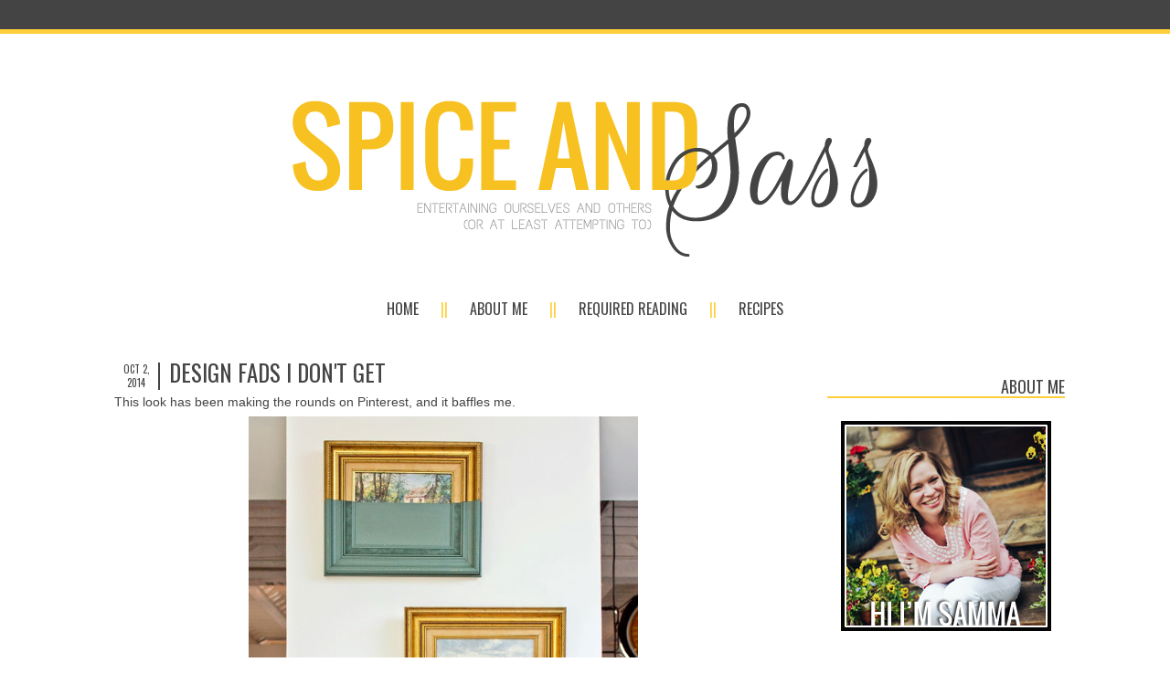

--- FILE ---
content_type: text/html; charset=UTF-8
request_url: http://www.spicesass.com/2014/10/design-fads-i-dont-get.html
body_size: 19421
content:
<!DOCTYPE html>
<html dir='ltr' xmlns='http://www.w3.org/1999/xhtml' xmlns:b='http://www.google.com/2005/gml/b' xmlns:data='http://www.google.com/2005/gml/data' xmlns:expr='http://www.google.com/2005/gml/expr'>
<head>
<link href='https://www.blogger.com/static/v1/widgets/2944754296-widget_css_bundle.css' rel='stylesheet' type='text/css'/>
<meta content='width=device-width, initial-scale=1.0' name='viewport'/>
<link href='//netdna.bootstrapcdn.com/font-awesome/4.5.0/css/font-awesome.css' rel='stylesheet'/>
<meta content='text/html; charset=UTF-8' http-equiv='Content-Type'/>
<meta content='blogger' name='generator'/>
<link href='http://www.spicesass.com/favicon.ico' rel='icon' type='image/x-icon'/>
<link href='http://www.spicesass.com/2014/10/design-fads-i-dont-get.html' rel='canonical'/>
<link rel="alternate" type="application/atom+xml" title="Spice and Sass - Atom" href="http://www.spicesass.com/feeds/posts/default" />
<link rel="alternate" type="application/rss+xml" title="Spice and Sass - RSS" href="http://www.spicesass.com/feeds/posts/default?alt=rss" />
<link rel="service.post" type="application/atom+xml" title="Spice and Sass - Atom" href="https://www.blogger.com/feeds/5126909921482632303/posts/default" />

<link rel="alternate" type="application/atom+xml" title="Spice and Sass - Atom" href="http://www.spicesass.com/feeds/1679534519577484468/comments/default" />
<!--Can't find substitution for tag [blog.ieCssRetrofitLinks]-->
<link href='https://blogger.googleusercontent.com/img/b/R29vZ2xl/AVvXsEhslnZqIefFyEeE0n0X6RWbRr0H70ndVXsr_TM7AxGaxZruhmWM95S5LmBuVFyP5agCzHjNO_azBm5TOYWn0U2oaZTJ7MrzHFeBrlvW5-aQtFHvGvSmD5OfRnw5dbn7u2psgBf9Woqt-6U/s1600/asn2505140057_1.jpg' rel='image_src'/>
<meta content='http://www.spicesass.com/2014/10/design-fads-i-dont-get.html' property='og:url'/>
<meta content='Design Fads I Don&#39;t Get' property='og:title'/>
<meta content='This look has been making the rounds on Pinterest, and it baffles me.    Dip dye thrift store paintings! What?  First of all, I can&#39;t see th...' property='og:description'/>
<meta content='https://blogger.googleusercontent.com/img/b/R29vZ2xl/AVvXsEhslnZqIefFyEeE0n0X6RWbRr0H70ndVXsr_TM7AxGaxZruhmWM95S5LmBuVFyP5agCzHjNO_azBm5TOYWn0U2oaZTJ7MrzHFeBrlvW5-aQtFHvGvSmD5OfRnw5dbn7u2psgBf9Woqt-6U/w1200-h630-p-k-no-nu/asn2505140057_1.jpg' property='og:image'/>
<title>Spice and Sass: Design Fads I Don't Get</title>
<style id='page-skin-1' type='text/css'><!--
/*
-----------------------------------------------
Name:         Gloria Template
Designer:     Kate from Designer Blogs
URL:          www.designerblogs.com
----------------------------------------------- */
@import url(http://fonts.googleapis.com/css?family=Oswald);
body {
margin: 0px;
color: #444;
font-family: "Century Gothic", CenturyGothic, AppleGothic, sans-serif;
background: transparent url(https://blogger.googleusercontent.com/img/b/R29vZ2xl/AVvXsEj8FEUA61bB3YsKyMohSWd9SAUbctW3AduwfKorOlmlwJnfyuxJ1waCfDLqiZh4BYXCNPfeI8ZQAki32isnptDX0TJ71TLCEhtAXL4KCO1jDN-1RkYX7KM3GniVdmz_SFOLLncPpRnADr8/w19-h242-no/bg.png) repeat-x scroll top left;
font-size: 14px;
line-height: 1.6em;
background-color: #fff;
}
a:link,
a:visited{
color: #f7c121;
font-weight: normal;
text-decoration:none;
}
a:hover {
color:#444;
}
a img {
border-width:0;
}
.post img,
.sidebar img {
}
/* Headings
----------------------------------------------- */
h1,
h2,
h3,
h4,
h5,
h6 {
font-family: 'Oswald', serif;
margin: 10px 0 10px;
font-size: 18px;
font-weight: normal;
}
h1 {
font-size: 30px;
}
h2 {
font-size: 25px;
}
h3 {
font-size: 22px;
}
h4 {
font-size: 19px;
font-weight: bold;
}
h5 {
font-size: 16px;
}
h6 {
font-size: 14px;
}
/* Header
-----------------------------------------------
*/
#header-wrapper {
width: 100%;
height: auto;
margin: 15px 0px 0px;
border:none;
}
#header-inner {
margin-left: auto;
margin-right: auto;
width: 827px;
}
#header-inner img {
width: 100%;
height: auto;
}
#header {
text-align: center;
font-weight: normal;
}
#header a,
#header a:visited{
text-decoration:none;
}
#header a:hover {
}
#header .description {
}
/* Outer-Wrapper
----------------------------------------------- */
#outer-wrapper {
width: 1050px;
border: none;
margin:0px auto 20px;
}
#main-wrapper {
width: 720px;
margin: 10px 0px 0px 0px;
float: left;
padding:0px 10px 0px 10px;
word-wrap: break-word; /* fix for long text breaking sidebar float in IE */
overflow: hidden;         /* fix for long non-text content breaking IE sidebar float */
}
#sidebar-wrapper {
width: 260px;
margin:0 0 0em;
float: right;
padding:0px 0px 0px 10px;
word-wrap: break-word; /* fix for long text breaking sidebar float in IE */
overflow: hidden;          /* fix for long non-text content breaking IE sidebar float */
text-align: right;
}
/* Menu
----------------------------------------------- */
.PageList {
font-family: 'Oswald', serif;
text-align:center !important;
margin: 10px 0px 30px;
padding: 8px 0px;
text-transform: uppercase;
font-size: 16px;
}
.PageList li {
display:inline !important;
float:none !important;
}
.PageList a,
.PageList a:visited {
color: #444;
font-weight: normal !important;
padding: 0px 20px 0px 20px;
}
.PageList li:after{
color:#ffce3b;
content: "||";
}
.PageList li:last-child:after{
content: "";
}
.crosscol .PageList LI, .footer .PageList LI {
background: none repeat scroll 0 0 rgba(0, 0, 0, 0);
float: left;
list-style: none outside none;
margin: 0em;
padding-right: 0em;
}
.PageList a:hover {
color: #ffce3b;
}
.PageList LI.selected A {
font-weight: normal;
}
/* Blocquote
----------------------------------------------- */
.post blockquote {
margin: 1em 20px;
padding: 20px;
border: 1px dashed #ddd;
}
/* Posts
-----------------------------------------------
*/
h2.date-header {
display: block;
width: 48px;
float: left;
line-height: 15px;
margin: 0px 10px 0px 0px;
padding: 0px 0px 0px 0px;
color: #444444;
text-transform: uppercase;
text-align: center !important;
font-size: 11px;
letter-spacing:0em;
font-family: 'Oswald', serif;
border-right: 2px solid #444444;
}
.post {
margin:0;
padding-bottom:1em;
}
.post-title,
.post-title a,
.post-title a:visited,
.entry-title,
.entry-title a,
.entry-title a:visited{
margin: 0px 0px 10px 0px;
padding: 0px 0px 0px 0px;
font-size: 25px;
font-family: 'Oswald', serif;
text-transform: uppercase;
}
.post-body {
}
.post-body blockquote {
line-height:1.3em;
}
.post-footer {
font-family: 'Oswald', serif;
font-size: 16px;
text-transform: uppercase;
margin: 20px 0px 20px 0px;
padding: 10px 0px 10px 0px;
border-top: 1px solid #444;
text-align: center;
}
.comment-link {
margin-left:.6em;
}
.post img {
max-width: 720px;
height: auto;
margin: 5px 0px;
}
.post blockquote {
margin:1em 20px;
}
.post blockquote p {
margin:.75em 0;
}
/* Comments
----------------------------------------------- */
.comments {
clear: both;
margin-bottom: 0;
margin-top: 0px;
}
.comments .comments-content .comment-replies {
margin-top: 0;
}
#comments h4 {
margin:0 0;
font-weight: bold;
line-height: 1em;
text-transform:normal;
letter-spacing:.2em;
color: #444;
}
#comments-block {
margin:1em 0 1.5em;
line-height:1.6em;
}
#comments-block .comment-author {
margin:.5em 0;
}
#comments-block .comment-body {
margin:.25em 0 0;
}
#comments-block .comment-footer {
margin:-.25em 0 2em;
line-height: 1.4em;
text-transform:uppercase;
letter-spacing:.1em;
}
#comments-block .comment-body p {
margin:0 0 .75em;
}
.deleted-comment {
font-style:italic;
color:gray;
}
#blog-pager-newer-link {
float: left;
}
#blog-pager-older-link {
float: right;
}
#blog-pager {
text-align: center;
}
.feed-links {
clear: both;
line-height: 2.5em;
}
/* Sidebar Content
----------------------------------------------- */
.sidebar {
}
.sidebar img {
max-width: 260px;
}
.sidebar ul {
list-style:none;
margin:0 0 0;
padding:0 0 0;
}
.sidebar li {
margin:0;
padding-top:0;
padding-right:0;
padding-bottom:0em;
padding-left:15px;
}
.main .widget {
margin:0;
padding:0;
}
.sidebar h2 {
margin: 25px 0px 25px 0px;
font-size: 18px;
text-align: right;
color: #444;
text-transform: uppercase;
padding: 0px 0px 0px 0px;
border-bottom: 2px solid #ffce3b;
font-family: 'Oswald', serif;
}
.sidebar .widget {
margin-bottom: 15px;
}
.socialne h2 {
border: 1px dashed #ccc;
padding: 5px 0px;
margin: 6px 0px;
}
.socialne h2:hover{
border: 1px dashed #444;
background-color: #ccc;
padding: 5px 0px;
margin: 6px 0px;
color: #444;
}
.socialne h2:before, .socialne h2:after   {
border-color: none;
margin-left: 0px;
margin-right: 0px;
border-top: none;
content: " ";
display: inline-block;
padding-bottom: 0px;
width: 0%;
}
/* PROFILE
----------------------------------------------- */
.Profile {
text-align: center;
}
.profile-img {
float: none;
width: 80%;
height: auto;
}
.profile-data {
font-family: 'Oswald', serif;
margin:0;
padding-bottom: 5px;
text-transform: none;
font-size: 20px;
font-weight: normal;
}
.profile-textblock {
}
.profile-link {
text-transform: uppercase;
letter-spacing: .1em;
font-size: 10px;
}
.profile-name-link {
background-image:none !important;
padding-left: 0px;
}
/* Footer
----------------------------------------------- */
#footer {
width:100%;
padding-top:15px;
text-align: center;
}
/* Link z dolu bloga (Subsribe to:Post) + edit
----------------------------------------------- */
.feed-links {
display: none;
}
.icon-action {
display: none;
}
/* Share buttons
----------------------------------------------- */
.sharebuttons {
font-family: 'Oswald', serif;
text-transform: uppercase;
font-size: 18px;
border-bottom: 1px solid #444;
padding-bottom: 8px;
}
/* Popular posts
----------------------------------------------- */
.PopularPosts {
font-size: 13px;
}
.PopularPosts img{
margin-top: 5px;
}
.PopularPosts img {
padding-right: 0em;
margin-right: 0
}
.PopularPosts img {
padding-right: 0em;
margin-right: 0;
-moz-border-radius: 50px;
-webkit-border-radius: 50px;
-khtml-border-radius: 50px;
border-radius: 50px;
}
/* Navbar
----------------------------------------------- */
#navbar-iframe{
opacity:0.0;
filter:alpha(Opacity=0)
}
#navbar-iframe:hover{
opacity:1.0;
filter:alpha(Opacity=100, FinishedOpacity=100)
}
/* Search
----------------------------------------------- */
.gsc-input[type="text"]{
width: 100%;
padding: 5px 5px 5px 5px;
color: #ccc;
outline: none;
background-color: transparent;
border: 1px solid #ccc;
}
.gsc-search-button {
font-size: 14px;
border-width: 0;
background-color: transparent;
cursor: pointer;
color: #444;
font-family: 'Oswald', serif;
}
.gsc-search-button:hover{
color: #ffce3b;
}
/* Comments
----------------------------------------------- */
.comment-block {
border: 1px dashed #ddd;
padding: 2%;
}
/* Mobile
----------------------------------------------- */
@media only screen and (max-width: 1050px) {
#outer-wrapper {
width: 100%;
border: none;
margin: 0 auto;
}
#main-wrapper {
width: 65%;
margin: 0px 0px 0px 0px;
float: left;
padding: 0% 0% 0px 5%;
word-wrap: break-word; /* fix for long text breaking sidebar float in IE */
overflow: hidden;         /* fix for long non-text content breaking IE sidebar float */
}
#sidebar-wrapper {
width: 22%;
margin: 0 0 0;
float: right;
padding: 0px 5% 0px 0%;
word-wrap: break-word; /* fix for long text breaking sidebar float in IE */
overflow: hidden;          /* fix for long non-text content breaking IE sidebar float */
text-align: left;
}
/* Header
-----------------------------------------------
*/
#header-wrapper {
margin: 0px 0px 2%;
}
/* Posts
-----------------------------------------------
*/
h2.date-header {
font-size: 12px;
letter-spacing: 2px;
}
.post {
margin:0;
padding-bottom: 5%;
}
.post-title,
.post-title a,
.post-title a:visited,
.entry-title,
.entry-title a,
.entry-title a:visited{
margin: 0px 0px 10px 0px;
padding: 0px 0px 0px 0px;
font-size: 20px;
}
.post a img {
max-width: 650px;
height: auto;
margin: 5px 0px;
}
.post-footer {
margin: 5% 0px 5% 0px;
padding: 10px 0px 10px 0px;
border-top: 1px solid #000000;
border-bottom: 1px solid #000000;
font-size: 12px;
}
.comment-link {
margin-left: 2%;
}
.post blockquote {
margin:1em 5%;
}
.post blockquote p {
margin:.75em 0;
}
}
@media only screen and (max-width: 966px) {
body {
background: transparent url(0) repeat-x scroll top left;
}
/* NAVBAR TELEFONY
--------------------------------------- */
#navbar-iframe{
display: none;
}
#navbar-iframe:hover{
display: none;
}
/*----------------------------------------*/
.post a img {
height: auto;
max-width: 610px !important;
}
}
@media only screen and (max-width: 853px) {
.post a img {
height: auto;
max-width: 540px !important;
}
}
@media only screen and (max-width: 827px) {
#header-inner {
width: 100%;
}
}
@media only screen and (max-width: 800px) {
.post a img {
height: auto;
max-width: 510px !important;
}
}
@media only screen and (max-width: 768px) {
.post a img {
height: auto;
max-width: 485px !important;
}
}
@media only screen and (max-width: 720px) {
#main-wrapper {
width: 90%;
float: none;
}
.post a img {
height: auto;
max-width: 635px !important;
}
#sidebar-wrapper {
width: 90%;
margin: 0px 5% 0px 5%;
float: none;
}
}
@media only screen and (max-width: 640px) {
.post a img {
height: auto;
max-width: 560px !important;
}
}
@media only screen and (max-width: 603px) {
.post a img {
height: auto;
max-width: 525px !important;
}
}
@media only screen and (max-width: 568px) {
#header-inner {
width: 100%;
}
.post a img {
height: auto;
max-width: 495px !important;
}
}
@media only screen and (max-width: 533px) {
.post a img {
height: auto;
max-width: 465px !important;
}
}
@media only screen and (max-width: 480px) {
/* Dopasowanie headera do mobile
--------------------------------------------------------------- */
#header-inner {
width: 100%;
}
.post a img {
height: auto;
max-width: 415px !important;
}
}
@media only screen and (max-width: 400px) {
/* Menu
====================================================== */
.PageList li {
display: block !important;
float:none !important;
}
.PageList li:after{
color:#ffce3b;
content: "";
}
.PageList li {
border-bottom: 1px solid #444;
padding: 4px 0px;
}
.PageList li:first-child {
border-top: 1px solid #444;
}
}
@media only screen and (max-width: 360px) {
.post a img {
height: auto;
max-width: 310px !important;
}
}
@media only screen and (max-width: 320px) {
.post a img {
height: auto;
max-width: 275px !important;
}
}
/* RECIPE INDEX ================================================================= */
#recipe_ind {width:100%; display: block; position: relative;padding-top:10px;}
#recipe_ind div {width: 48%;display:inline-block; height:auto; clear: left; margin-right:10px;}
#recipe_ind img {width: 100%;}
@media only screen and (max-width: 900px) {
#recipe_ind div {width: 47%;display:inline-block; height:auto; clear: left; margin-right:10px;}
}
@media only screen and (max-width: 450px) {
#recipe_ind div {width: 46%;display:inline-block; height:auto; clear: left; margin-right:10px;}
}
@media only screen and (max-width: 350px) {
#recipe_ind div {width: 100%;display:inline-block; height:auto; clear: left; margin-right:0px;}
}

--></style>
<link href='https://www.blogger.com/dyn-css/authorization.css?targetBlogID=5126909921482632303&amp;zx=607a5939-1c4f-4a2c-b753-122ce8348960' media='none' onload='if(media!=&#39;all&#39;)media=&#39;all&#39;' rel='stylesheet'/><noscript><link href='https://www.blogger.com/dyn-css/authorization.css?targetBlogID=5126909921482632303&amp;zx=607a5939-1c4f-4a2c-b753-122ce8348960' rel='stylesheet'/></noscript>
<meta name='google-adsense-platform-account' content='ca-host-pub-1556223355139109'/>
<meta name='google-adsense-platform-domain' content='blogspot.com'/>

<!-- data-ad-client=ca-pub-4585885112981856 -->

</head>
<body>
<div class='navbar section' id='navbar'><div class='widget Navbar' data-version='1' id='Navbar1'><script type="text/javascript">
    function setAttributeOnload(object, attribute, val) {
      if(window.addEventListener) {
        window.addEventListener('load',
          function(){ object[attribute] = val; }, false);
      } else {
        window.attachEvent('onload', function(){ object[attribute] = val; });
      }
    }
  </script>
<div id="navbar-iframe-container"></div>
<script type="text/javascript" src="https://apis.google.com/js/platform.js"></script>
<script type="text/javascript">
      gapi.load("gapi.iframes:gapi.iframes.style.bubble", function() {
        if (gapi.iframes && gapi.iframes.getContext) {
          gapi.iframes.getContext().openChild({
              url: 'https://www.blogger.com/navbar/5126909921482632303?po\x3d1679534519577484468\x26origin\x3dhttp://www.spicesass.com',
              where: document.getElementById("navbar-iframe-container"),
              id: "navbar-iframe"
          });
        }
      });
    </script><script type="text/javascript">
(function() {
var script = document.createElement('script');
script.type = 'text/javascript';
script.src = '//pagead2.googlesyndication.com/pagead/js/google_top_exp.js';
var head = document.getElementsByTagName('head')[0];
if (head) {
head.appendChild(script);
}})();
</script>
</div></div>
<div id='outer-wrapper'><div id='wrap2'>
<!-- skip links for text browsers -->
<span id='skiplinks' style='display:none;'>
<a href='#main'>skip to main </a> |
       <a href='#sidebar'>skip to sidebar</a>
</span>
<div id='header-wrapper'>
<div class='header section' id='header'><div class='widget Header' data-version='1' id='Header1'>
<div id='header-inner'>
<a href='http://www.spicesass.com/' style='display: block'>
<img alt='Spice and Sass' height='264px; ' id='Header1_headerimg' src='https://blogger.googleusercontent.com/img/b/R29vZ2xl/AVvXsEihx6k60P-8Cez6y2oi7XuXektqpEK3AG9yRFsjOR56WS0rVaNVMwK1otV0nDLryH1SKNw1UePgQF3XCTnxqRNIQGCjjzxLMjdIkjRhNrL_dhtwLHctg68Xvspwp6RkN009jKP4oShx92Qn/s1600/header-v2.png' style='display: block' width='827px; '/>
</a>
</div>
</div></div>
</div>
<div id='content-wrapper'>
<div id='crosscol-wrapper' style='text-align:center'>
<div class='crosscol section' id='crosscol'><div class='widget PageList' data-version='1' id='PageList1'>
<h2>Pages</h2>
<div class='widget-content'>
<ul>
<li>
<a href='http://www.spicesass.com/'>Home</a>
</li>
<li>
<a href='http://www.spicesass.com/p/about-me.html'>About Me</a>
</li>
<li>
<a href='http://www.spicesass.com/p/required-reading.html'>Required Reading</a>
</li>
<li>
<a href='http://www.spicesass.com/p/recipes.html'>Recipes</a>
</li>
</ul>
<div class='clear'></div>
</div>
</div></div>
</div>
<div id='main-wrapper'>
<div class='main section' id='main'><div class='widget Blog' data-version='1' id='Blog1'>
<div class='blog-posts hfeed'>

          <div class="date-outer">
        
<h2 class='date-header'><span>Oct 2, 2014</span></h2>

          <div class="date-posts">
        
<div class='post-outer'>
<div class='post hentry' itemprop='blogPost' itemscope='itemscope' itemtype='http://schema.org/BlogPosting'>
<meta content='https://blogger.googleusercontent.com/img/b/R29vZ2xl/AVvXsEhslnZqIefFyEeE0n0X6RWbRr0H70ndVXsr_TM7AxGaxZruhmWM95S5LmBuVFyP5agCzHjNO_azBm5TOYWn0U2oaZTJ7MrzHFeBrlvW5-aQtFHvGvSmD5OfRnw5dbn7u2psgBf9Woqt-6U/s1600/asn2505140057_1.jpg' itemprop='image_url'/>
<meta content='5126909921482632303' itemprop='blogId'/>
<meta content='1679534519577484468' itemprop='postId'/>
<a name='1679534519577484468'></a>
<h3 class='post-title entry-title' itemprop='name'>
Design Fads I Don't Get
</h3>
<div class='post-header'>
<div class='post-header-line-1'></div>
</div>
<div class='post-body entry-content' id='post-body-1679534519577484468' itemprop='description articleBody'>
This look has been making the rounds on Pinterest, and it baffles me.<br />
<div class="separator" style="clear: both; text-align: center;">
<a href="https://blogger.googleusercontent.com/img/b/R29vZ2xl/AVvXsEhslnZqIefFyEeE0n0X6RWbRr0H70ndVXsr_TM7AxGaxZruhmWM95S5LmBuVFyP5agCzHjNO_azBm5TOYWn0U2oaZTJ7MrzHFeBrlvW5-aQtFHvGvSmD5OfRnw5dbn7u2psgBf9Woqt-6U/s1600/asn2505140057_1.jpg" imageanchor="1" style="margin-left: 1em; margin-right: 1em;"><img border="0" height="640" src="https://blogger.googleusercontent.com/img/b/R29vZ2xl/AVvXsEhslnZqIefFyEeE0n0X6RWbRr0H70ndVXsr_TM7AxGaxZruhmWM95S5LmBuVFyP5agCzHjNO_azBm5TOYWn0U2oaZTJ7MrzHFeBrlvW5-aQtFHvGvSmD5OfRnw5dbn7u2psgBf9Woqt-6U/s1600/asn2505140057_1.jpg" width="426" /></a></div>
Dip dye thrift store paintings! What? &nbsp;First of all, I can't see the merits of the paintings, but those are super nice frames and mattes. &nbsp;Why would you ruin that? So bizarre. <br />
<br />
<a href="http://www.lushome.com/15-stylish-interior-design-ideas-creating-original-modern-homes/97476">And this-</a><br />
<br />
<div class="separator" style="clear: both; text-align: center;">
<a href="https://blogger.googleusercontent.com/img/b/R29vZ2xl/AVvXsEjIXuFbdg5XmTkZ8SmrN9ThPxBoTvmqzXFWAqep6IvfKJ3ZT10n1OuC6_2-5CUv0-gqfLggVmANvq8JBIECGDbHynnt-YBQEM7M9OYFj-awwujFRHej3hpoHiXFH_B1BjsOyYZ1tBFn5uY/s1600/4b0f37dae0d3bc1ab67b46c18d408cde.jpg" imageanchor="1" style="margin-left: 1em; margin-right: 1em;"><img border="0" height="640" src="https://blogger.googleusercontent.com/img/b/R29vZ2xl/AVvXsEjIXuFbdg5XmTkZ8SmrN9ThPxBoTvmqzXFWAqep6IvfKJ3ZT10n1OuC6_2-5CUv0-gqfLggVmANvq8JBIECGDbHynnt-YBQEM7M9OYFj-awwujFRHej3hpoHiXFH_B1BjsOyYZ1tBFn5uY/s1600/4b0f37dae0d3bc1ab67b46c18d408cde.jpg" width="426" /></a></div>
What am I missing here? Other than the paintings or photographs that belong in the frames (har-de-har). &nbsp; This look is everywhere- just search "empty frame gallery wall" on Pinterest. &nbsp;I don't want to link to blogs, as to not hurt people's feelings.<br />
<br />
I honestly do not understand. &nbsp;Why would you have empty frames on your wall? &nbsp;Go to a local art show, or a thrift store, or use some of the options in thi<a href="http://www.housebeautiful.com/shopping/decorating-trends/affordable-art-under-100-1212#slide-1">s House Beautiful article.</a>&nbsp; Hell, get your kids' art up on that wall. &nbsp;Just don't fall prey to this trend, I beg you.<br />
<br />
It's probably my indoctrination from my artist mama, but real art made by an actual artist makes your home. Invest in art- you see it every day and it will make your life better. &nbsp;I promise.<br />
<br />
Just don't dip it in neon paint, please.<br />
<br />
Rant over.<br />
<br />
<div style='clear: both;'></div>
</div>
<div class='post-footer'>
<center>
<div class='sharebuttons'>
Share this post on:
<a class='facebook' href='http://www.facebook.com/sharer.php?u=http://www.spicesass.com/2014/10/design-fads-i-dont-get.html&t=Design Fads I Don&#39;t Get' rel='nofollow' target='_blank' title='Share on Facebook'>Facebook</a> - 
<a class='twitter' href='https://twitter.com/share?url=http://www.spicesass.com/2014/10/design-fads-i-dont-get.html&title=Design Fads I Don&#39;t Get' rel='nofollow' target='_blank' title='Tweet This'>Twitter</a> - 
<a class='pint-er-est' href='javascript:void((function()%7Bvar%20e=document.createElement(&#39;script&#39;);e.setAttribute(&#39;type&#39;,&#39;text/javascript&#39;);e.setAttribute(&#39;charset&#39;,&#39;UTF-8&#39;);e.setAttribute(&#39;src&#39;,&#39;http://assets.pinterest.com/js/pinmarklet.js?r=&#39;+Math.random()*99999999);document.body.appendChild(e)%7D)());'>Pinterest</a> - 

<script src='http://static.addtoany.com/menu/page.js' type='text/javascript'></script>
<a class='a2a_dd' href='http://www.addtoany.com/share_save'>Other</a><p class='a2a_linkname_escape' style='display:none'>Design Fads I Don't Get</p><script type='text/javascript'>var a2a_config = a2a_config || {};a2a_config.linkname_escape=1;a2a_config.linkurl="http://www.spicesass.com/2014/10/design-fads-i-dont-get.html";</script><script src='http://static.addtoany.com/menu/page.js' type='text/javascript'></script>
</div>
</center>
<div class='post-footer-line post-footer-line-1'><span class='post-author vcard'>
Posted by
<span class='fn' itemprop='author' itemscope='itemscope' itemtype='http://schema.org/Person'>
<meta content='https://www.blogger.com/profile/08383399648493239044' itemprop='url'/>
<a href='https://www.blogger.com/profile/08383399648493239044' rel='author' title='author profile'>
<span itemprop='name'>Samma</span>
</a>
</span>
</span>
<span class='post-timestamp'>
at
<meta content='http://www.spicesass.com/2014/10/design-fads-i-dont-get.html' itemprop='url'/>
<a class='timestamp-link' href='http://www.spicesass.com/2014/10/design-fads-i-dont-get.html' rel='bookmark' title='permanent link'><abbr class='published' itemprop='datePublished' title='2014-10-02T08:41:00-04:00'>8:41:00&#8239;AM</abbr></a>
</span>
<span class='post-comment-link'>
</span>
<span class='post-icons'>
<span class='item-control blog-admin pid-1459343864'>
<a href='https://www.blogger.com/post-edit.g?blogID=5126909921482632303&postID=1679534519577484468&from=pencil' title='Edit Post'>
<img alt='' class='icon-action' height='18' src='https://resources.blogblog.com/img/icon18_edit_allbkg.gif' width='18'/>
</a>
</span>
</span>
<div class='post-share-buttons goog-inline-block'>
</div>
</div>
<div class='post-footer-line post-footer-line-2'><span class='post-labels'>
</span>
</div>
<div class='post-footer-line post-footer-line-3'><span class='post-location'>
</span>
</div>
</div>
</div>
<div class='comments' id='comments'>
<a name='comments'></a>
<h4>8 comments:</h4>
<div class='comments-content'>
<script async='async' src='' type='text/javascript'></script>
<script type='text/javascript'>
    (function() {
      var items = null;
      var msgs = null;
      var config = {};

// <![CDATA[
      var cursor = null;
      if (items && items.length > 0) {
        cursor = parseInt(items[items.length - 1].timestamp) + 1;
      }

      var bodyFromEntry = function(entry) {
        var text = (entry &&
                    ((entry.content && entry.content.$t) ||
                     (entry.summary && entry.summary.$t))) ||
            '';
        if (entry && entry.gd$extendedProperty) {
          for (var k in entry.gd$extendedProperty) {
            if (entry.gd$extendedProperty[k].name == 'blogger.contentRemoved') {
              return '<span class="deleted-comment">' + text + '</span>';
            }
          }
        }
        return text;
      }

      var parse = function(data) {
        cursor = null;
        var comments = [];
        if (data && data.feed && data.feed.entry) {
          for (var i = 0, entry; entry = data.feed.entry[i]; i++) {
            var comment = {};
            // comment ID, parsed out of the original id format
            var id = /blog-(\d+).post-(\d+)/.exec(entry.id.$t);
            comment.id = id ? id[2] : null;
            comment.body = bodyFromEntry(entry);
            comment.timestamp = Date.parse(entry.published.$t) + '';
            if (entry.author && entry.author.constructor === Array) {
              var auth = entry.author[0];
              if (auth) {
                comment.author = {
                  name: (auth.name ? auth.name.$t : undefined),
                  profileUrl: (auth.uri ? auth.uri.$t : undefined),
                  avatarUrl: (auth.gd$image ? auth.gd$image.src : undefined)
                };
              }
            }
            if (entry.link) {
              if (entry.link[2]) {
                comment.link = comment.permalink = entry.link[2].href;
              }
              if (entry.link[3]) {
                var pid = /.*comments\/default\/(\d+)\?.*/.exec(entry.link[3].href);
                if (pid && pid[1]) {
                  comment.parentId = pid[1];
                }
              }
            }
            comment.deleteclass = 'item-control blog-admin';
            if (entry.gd$extendedProperty) {
              for (var k in entry.gd$extendedProperty) {
                if (entry.gd$extendedProperty[k].name == 'blogger.itemClass') {
                  comment.deleteclass += ' ' + entry.gd$extendedProperty[k].value;
                } else if (entry.gd$extendedProperty[k].name == 'blogger.displayTime') {
                  comment.displayTime = entry.gd$extendedProperty[k].value;
                }
              }
            }
            comments.push(comment);
          }
        }
        return comments;
      };

      var paginator = function(callback) {
        if (hasMore()) {
          var url = config.feed + '?alt=json&v=2&orderby=published&reverse=false&max-results=50';
          if (cursor) {
            url += '&published-min=' + new Date(cursor).toISOString();
          }
          window.bloggercomments = function(data) {
            var parsed = parse(data);
            cursor = parsed.length < 50 ? null
                : parseInt(parsed[parsed.length - 1].timestamp) + 1
            callback(parsed);
            window.bloggercomments = null;
          }
          url += '&callback=bloggercomments';
          var script = document.createElement('script');
          script.type = 'text/javascript';
          script.src = url;
          document.getElementsByTagName('head')[0].appendChild(script);
        }
      };
      var hasMore = function() {
        return !!cursor;
      };
      var getMeta = function(key, comment) {
        if ('iswriter' == key) {
          var matches = !!comment.author
              && comment.author.name == config.authorName
              && comment.author.profileUrl == config.authorUrl;
          return matches ? 'true' : '';
        } else if ('deletelink' == key) {
          return config.baseUri + '/comment/delete/'
               + config.blogId + '/' + comment.id;
        } else if ('deleteclass' == key) {
          return comment.deleteclass;
        }
        return '';
      };

      var replybox = null;
      var replyUrlParts = null;
      var replyParent = undefined;

      var onReply = function(commentId, domId) {
        if (replybox == null) {
          // lazily cache replybox, and adjust to suit this style:
          replybox = document.getElementById('comment-editor');
          if (replybox != null) {
            replybox.height = '250px';
            replybox.style.display = 'block';
            replyUrlParts = replybox.src.split('#');
          }
        }
        if (replybox && (commentId !== replyParent)) {
          replybox.src = '';
          document.getElementById(domId).insertBefore(replybox, null);
          replybox.src = replyUrlParts[0]
              + (commentId ? '&parentID=' + commentId : '')
              + '#' + replyUrlParts[1];
          replyParent = commentId;
        }
      };

      var hash = (window.location.hash || '#').substring(1);
      var startThread, targetComment;
      if (/^comment-form_/.test(hash)) {
        startThread = hash.substring('comment-form_'.length);
      } else if (/^c[0-9]+$/.test(hash)) {
        targetComment = hash.substring(1);
      }

      // Configure commenting API:
      var configJso = {
        'maxDepth': config.maxThreadDepth
      };
      var provider = {
        'id': config.postId,
        'data': items,
        'loadNext': paginator,
        'hasMore': hasMore,
        'getMeta': getMeta,
        'onReply': onReply,
        'rendered': true,
        'initComment': targetComment,
        'initReplyThread': startThread,
        'config': configJso,
        'messages': msgs
      };

      var render = function() {
        if (window.goog && window.goog.comments) {
          var holder = document.getElementById('comment-holder');
          window.goog.comments.render(holder, provider);
        }
      };

      // render now, or queue to render when library loads:
      if (window.goog && window.goog.comments) {
        render();
      } else {
        window.goog = window.goog || {};
        window.goog.comments = window.goog.comments || {};
        window.goog.comments.loadQueue = window.goog.comments.loadQueue || [];
        window.goog.comments.loadQueue.push(render);
      }
    })();
// ]]>
  </script>
<div id='comment-holder'>
<div class="comment-thread toplevel-thread"><ol id="top-ra"><li class="comment" id="c6840153837766713671"><div class="avatar-image-container"><img src="//blogger.googleusercontent.com/img/b/R29vZ2xl/AVvXsEjOWpOf-DoS_pHKquXg25o6JbONvIL31U167aNPxujBN12eAadOaeyHwB9wY9vgmleiMN75v9AiRZKrc8fxM65a96ObOFb-obrL0este3tEEpGP15tIm4JGkXKdn_Li38k/s45-c/tck-welcome.png" alt=""/></div><div class="comment-block"><div class="comment-header"><cite class="user"><a href="https://www.blogger.com/profile/06981997326265427027" rel="nofollow">The Chardonnay Kitchen</a></cite><span class="icon user "></span><span class="datetime secondary-text"><a rel="nofollow" href="http://www.spicesass.com/2014/10/design-fads-i-dont-get.html?showComment=1412257776818#c6840153837766713671">October 2, 2014 at 9:49&#8239;AM</a></span></div><p class="comment-content">These are both ludicrous and silly and I hope they go away soon. I know you love books, too, and one of my huge rants awhile ago was wondering why people needed to &quot;style&quot; their bookshelves. FILL &#39;EM WITH BOOKS! That is what they&#39;re for!!!</p><span class="comment-actions secondary-text"><a class="comment-reply" target="_self" data-comment-id="6840153837766713671">Reply</a><span class="item-control blog-admin blog-admin pid-1703061516"><a target="_self" href="https://www.blogger.com/comment/delete/5126909921482632303/6840153837766713671">Delete</a></span></span></div><div class="comment-replies"><div id="c6840153837766713671-rt" class="comment-thread inline-thread hidden"><span class="thread-toggle thread-expanded"><span class="thread-arrow"></span><span class="thread-count"><a target="_self">Replies</a></span></span><ol id="c6840153837766713671-ra" class="thread-chrome thread-expanded"><div></div><div id="c6840153837766713671-continue" class="continue"><a class="comment-reply" target="_self" data-comment-id="6840153837766713671">Reply</a></div></ol></div></div><div class="comment-replybox-single" id="c6840153837766713671-ce"></div></li><li class="comment" id="c4027512534361791478"><div class="avatar-image-container"><img src="//blogger.googleusercontent.com/img/b/R29vZ2xl/AVvXsEheBfPbSVDf6eCPinFemcvgGvpBs3Xjb2mO3Rg7szJ8jXYBnOp3UhsmZsMe-nKtcR83Fn1JjFTnguq54-8iZG8eRx04yRWQzg6a7pUFiT-9iHt0jRxwgtS4lWx8H73lQ3M/s45-c/Sullivan+Family-Final+Edits-0032.jpg" alt=""/></div><div class="comment-block"><div class="comment-header"><cite class="user"><a href="https://www.blogger.com/profile/03793408250799141137" rel="nofollow">Colleen Sullivan</a></cite><span class="icon user "></span><span class="datetime secondary-text"><a rel="nofollow" href="http://www.spicesass.com/2014/10/design-fads-i-dont-get.html?showComment=1412257998308#c4027512534361791478">October 2, 2014 at 9:53&#8239;AM</a></span></div><p class="comment-content">Yeah I def don&#39;t get ruining perfectly nice art and frames by dipping them in paint like that -- its taking the &quot;dipped&quot; look too far. But then again I didn&#39;t get skinny jeans either at first, so...</p><span class="comment-actions secondary-text"><a class="comment-reply" target="_self" data-comment-id="4027512534361791478">Reply</a><span class="item-control blog-admin blog-admin pid-896885899"><a target="_self" href="https://www.blogger.com/comment/delete/5126909921482632303/4027512534361791478">Delete</a></span></span></div><div class="comment-replies"><div id="c4027512534361791478-rt" class="comment-thread inline-thread hidden"><span class="thread-toggle thread-expanded"><span class="thread-arrow"></span><span class="thread-count"><a target="_self">Replies</a></span></span><ol id="c4027512534361791478-ra" class="thread-chrome thread-expanded"><div></div><div id="c4027512534361791478-continue" class="continue"><a class="comment-reply" target="_self" data-comment-id="4027512534361791478">Reply</a></div></ol></div></div><div class="comment-replybox-single" id="c4027512534361791478-ce"></div></li><li class="comment" id="c5045025226515838437"><div class="avatar-image-container"><img src="//2.bp.blogspot.com/_zwfEd3rH8Zs/SXpZ38Kyq_I/AAAAAAAABzM/-2qz8Ib88gM/S45-s35/profile%2Bpic.JPG" alt=""/></div><div class="comment-block"><div class="comment-header"><cite class="user"><a href="https://www.blogger.com/profile/01372823469381402561" rel="nofollow">Blue-Eyed Bride</a></cite><span class="icon user "></span><span class="datetime secondary-text"><a rel="nofollow" href="http://www.spicesass.com/2014/10/design-fads-i-dont-get.html?showComment=1412259698660#c5045025226515838437">October 2, 2014 at 10:21&#8239;AM</a></span></div><p class="comment-content">Yes.... I don&#39;t understand filling your walls with things that mean nothing to you. In my opinion, homes should tell a story, and empty frames are just there to fill up space. </p><span class="comment-actions secondary-text"><a class="comment-reply" target="_self" data-comment-id="5045025226515838437">Reply</a><span class="item-control blog-admin blog-admin pid-694907505"><a target="_self" href="https://www.blogger.com/comment/delete/5126909921482632303/5045025226515838437">Delete</a></span></span></div><div class="comment-replies"><div id="c5045025226515838437-rt" class="comment-thread inline-thread hidden"><span class="thread-toggle thread-expanded"><span class="thread-arrow"></span><span class="thread-count"><a target="_self">Replies</a></span></span><ol id="c5045025226515838437-ra" class="thread-chrome thread-expanded"><div></div><div id="c5045025226515838437-continue" class="continue"><a class="comment-reply" target="_self" data-comment-id="5045025226515838437">Reply</a></div></ol></div></div><div class="comment-replybox-single" id="c5045025226515838437-ce"></div></li><li class="comment" id="c4426359128217172822"><div class="avatar-image-container"><img src="//blogger.googleusercontent.com/img/b/R29vZ2xl/AVvXsEhL9eRNqEy3eazVYcxfWvdkmNqpsBDsphT029mTRAKgqO6_88dQ2kEqY2FRQWTNSM1I8ZWgm6HoxZgXrh0PFV7sm2ZUqGSa7pBwvVpHXV2oGyO6KjONyoh2-iqbojb5bQ/s45-c/eloise2.jpg" alt=""/></div><div class="comment-block"><div class="comment-header"><cite class="user"><a href="https://www.blogger.com/profile/07613125498061092117" rel="nofollow">Belle on Heels</a></cite><span class="icon user "></span><span class="datetime secondary-text"><a rel="nofollow" href="http://www.spicesass.com/2014/10/design-fads-i-dont-get.html?showComment=1412261316722#c4426359128217172822">October 2, 2014 at 10:48&#8239;AM</a></span></div><p class="comment-content">Agreed on the empty frames. I have some girlfriends who did that when we were first out of college and furnishing our own apartments. I think they thought it was both cool and budget-friendly, but by the time they bought the frames and painted them, they could have just gotten some cute stuff from Etsy or a local artist.<br><br>And holy shit, I&#39;ve not seen the dipped painting trend before, but that is THE fugliest home décor trend I&#39;ve seen in awhile. It just does not compute. WHY? Whyyyyyy would anyone do that???</p><span class="comment-actions secondary-text"><a class="comment-reply" target="_self" data-comment-id="4426359128217172822">Reply</a><span class="item-control blog-admin blog-admin pid-1681312483"><a target="_self" href="https://www.blogger.com/comment/delete/5126909921482632303/4426359128217172822">Delete</a></span></span></div><div class="comment-replies"><div id="c4426359128217172822-rt" class="comment-thread inline-thread hidden"><span class="thread-toggle thread-expanded"><span class="thread-arrow"></span><span class="thread-count"><a target="_self">Replies</a></span></span><ol id="c4426359128217172822-ra" class="thread-chrome thread-expanded"><div></div><div id="c4426359128217172822-continue" class="continue"><a class="comment-reply" target="_self" data-comment-id="4426359128217172822">Reply</a></div></ol></div></div><div class="comment-replybox-single" id="c4426359128217172822-ce"></div></li><li class="comment" id="c5797606924377472953"><div class="avatar-image-container"><img src="//blogger.googleusercontent.com/img/b/R29vZ2xl/AVvXsEiQ-MlXmIkEvwmrHsxbOXXw-Svmfvm5QV8_JlevH0nLq6-ZWW2nfP_kMqyO_TdCaD2LkGr7RztS_fmz4SlbSZV2QhWvqVVEfpqQiefXM6_dfkh2ns3-DE0C2lwtY9Pt3Q/s45-c/natashanew+%281123x1165%29+%28987x1024%29.jpg" alt=""/></div><div class="comment-block"><div class="comment-header"><cite class="user"><a href="https://www.blogger.com/profile/14671462844845251622" rel="nofollow">Natasha</a></cite><span class="icon user "></span><span class="datetime secondary-text"><a rel="nofollow" href="http://www.spicesass.com/2014/10/design-fads-i-dont-get.html?showComment=1412262937722#c5797606924377472953">October 2, 2014 at 11:15&#8239;AM</a></span></div><p class="comment-content">hahaha...OK i have yet to see the dip dyed frame/art, but that just looks like someone dropped it into a bucket of paint by accident, so i don&#39;t understand AT ALL!!!!! </p><span class="comment-actions secondary-text"><a class="comment-reply" target="_self" data-comment-id="5797606924377472953">Reply</a><span class="item-control blog-admin blog-admin pid-257148574"><a target="_self" href="https://www.blogger.com/comment/delete/5126909921482632303/5797606924377472953">Delete</a></span></span></div><div class="comment-replies"><div id="c5797606924377472953-rt" class="comment-thread inline-thread hidden"><span class="thread-toggle thread-expanded"><span class="thread-arrow"></span><span class="thread-count"><a target="_self">Replies</a></span></span><ol id="c5797606924377472953-ra" class="thread-chrome thread-expanded"><div></div><div id="c5797606924377472953-continue" class="continue"><a class="comment-reply" target="_self" data-comment-id="5797606924377472953">Reply</a></div></ol></div></div><div class="comment-replybox-single" id="c5797606924377472953-ce"></div></li><li class="comment" id="c133436719451070330"><div class="avatar-image-container"><img src="//blogger.googleusercontent.com/img/b/R29vZ2xl/AVvXsEifgcFQnNzanpoBEZfU4lKt6a_tnybJx-DsXzrP01Wb6Z3BHZktWF1VrwkZDL3ai_j7gdeQ219JTY7I4In0VIp03uZd_TLW1FWd8mFSvnbBSacLqrc1j7zoSUIPKgQR-qY/s45-c/8697843696_ffcd9529ff_o.jpg" alt=""/></div><div class="comment-block"><div class="comment-header"><cite class="user"><a href="https://www.blogger.com/profile/12984896547369166805" rel="nofollow">Kate</a></cite><span class="icon user "></span><span class="datetime secondary-text"><a rel="nofollow" href="http://www.spicesass.com/2014/10/design-fads-i-dont-get.html?showComment=1412266012721#c133436719451070330">October 2, 2014 at 12:06&#8239;PM</a></span></div><p class="comment-content">Whaaaaaaaaaa, re: the dipped cheapie art??! That&#39;s heinous! I think Domino might be to blame for the empty frame gallery, but I&#39;m with you...just, no. </p><span class="comment-actions secondary-text"><a class="comment-reply" target="_self" data-comment-id="133436719451070330">Reply</a><span class="item-control blog-admin blog-admin pid-1082599729"><a target="_self" href="https://www.blogger.com/comment/delete/5126909921482632303/133436719451070330">Delete</a></span></span></div><div class="comment-replies"><div id="c133436719451070330-rt" class="comment-thread inline-thread hidden"><span class="thread-toggle thread-expanded"><span class="thread-arrow"></span><span class="thread-count"><a target="_self">Replies</a></span></span><ol id="c133436719451070330-ra" class="thread-chrome thread-expanded"><div></div><div id="c133436719451070330-continue" class="continue"><a class="comment-reply" target="_self" data-comment-id="133436719451070330">Reply</a></div></ol></div></div><div class="comment-replybox-single" id="c133436719451070330-ce"></div></li><li class="comment" id="c1247911335362183821"><div class="avatar-image-container"><img src="//blogger.googleusercontent.com/img/b/R29vZ2xl/AVvXsEip_NJj7WlmwqfeRjprV0dD_aGPGeXJkMT00HvQZ41HrXIgqsJ5Khizn6zMtviDIplagQkiedvpe5kEDXcurJQ-sO0XLdyfCazvdFChfQ0YRjQFOa2W5IlFl_DGndBlqQ/s45-c/BR.jpg" alt=""/></div><div class="comment-block"><div class="comment-header"><cite class="user"><a href="https://www.blogger.com/profile/07187422288529762616" rel="nofollow">KatiePerk</a></cite><span class="icon user "></span><span class="datetime secondary-text"><a rel="nofollow" href="http://www.spicesass.com/2014/10/design-fads-i-dont-get.html?showComment=1412276789560#c1247911335362183821">October 2, 2014 at 3:06&#8239;PM</a></span></div><p class="comment-content">I agree. Although, due to my extreme laziness my guest room is a currently sporting the empty frame look, as I am trying to decide on arrangement/placement of art!!</p><span class="comment-actions secondary-text"><a class="comment-reply" target="_self" data-comment-id="1247911335362183821">Reply</a><span class="item-control blog-admin blog-admin pid-1832283022"><a target="_self" href="https://www.blogger.com/comment/delete/5126909921482632303/1247911335362183821">Delete</a></span></span></div><div class="comment-replies"><div id="c1247911335362183821-rt" class="comment-thread inline-thread hidden"><span class="thread-toggle thread-expanded"><span class="thread-arrow"></span><span class="thread-count"><a target="_self">Replies</a></span></span><ol id="c1247911335362183821-ra" class="thread-chrome thread-expanded"><div></div><div id="c1247911335362183821-continue" class="continue"><a class="comment-reply" target="_self" data-comment-id="1247911335362183821">Reply</a></div></ol></div></div><div class="comment-replybox-single" id="c1247911335362183821-ce"></div></li><li class="comment" id="c7687294714634098333"><div class="avatar-image-container"><img src="//www.blogger.com/img/blogger_logo_round_35.png" alt=""/></div><div class="comment-block"><div class="comment-header"><cite class="user"><a href="https://www.blogger.com/profile/05259333955482924688" rel="nofollow">Nelle Somerville</a></cite><span class="icon user "></span><span class="datetime secondary-text"><a rel="nofollow" href="http://www.spicesass.com/2014/10/design-fads-i-dont-get.html?showComment=1412361844014#c7687294714634098333">October 3, 2014 at 2:44&#8239;PM</a></span></div><p class="comment-content">I love you! All of you. Want a fancier rug in my kitchen too and agree with everything. Painted frames. Huh? xoxo</p><span class="comment-actions secondary-text"><a class="comment-reply" target="_self" data-comment-id="7687294714634098333">Reply</a><span class="item-control blog-admin blog-admin pid-119364016"><a target="_self" href="https://www.blogger.com/comment/delete/5126909921482632303/7687294714634098333">Delete</a></span></span></div><div class="comment-replies"><div id="c7687294714634098333-rt" class="comment-thread inline-thread hidden"><span class="thread-toggle thread-expanded"><span class="thread-arrow"></span><span class="thread-count"><a target="_self">Replies</a></span></span><ol id="c7687294714634098333-ra" class="thread-chrome thread-expanded"><div></div><div id="c7687294714634098333-continue" class="continue"><a class="comment-reply" target="_self" data-comment-id="7687294714634098333">Reply</a></div></ol></div></div><div class="comment-replybox-single" id="c7687294714634098333-ce"></div></li></ol><div id="top-continue" class="continue"><a class="comment-reply" target="_self">Add comment</a></div><div class="comment-replybox-thread" id="top-ce"></div><div class="loadmore hidden" data-post-id="1679534519577484468"><a target="_self">Load more...</a></div></div>
</div>
</div>
<p class='comment-footer'>
<div class='comment-form'>
<a name='comment-form'></a>
<p>I love to hear from y&#39;all, so drop me a line!<br /></p>
<a href='https://www.blogger.com/comment/frame/5126909921482632303?po=1679534519577484468&hl=en&saa=85391&origin=http://www.spicesass.com' id='comment-editor-src'></a>
<iframe allowtransparency='true' class='blogger-iframe-colorize blogger-comment-from-post' frameborder='0' height='410px' id='comment-editor' name='comment-editor' src='' width='100%'></iframe>
<script src='https://www.blogger.com/static/v1/jsbin/2830521187-comment_from_post_iframe.js' type='text/javascript'></script>
<script type='text/javascript'>
      BLOG_CMT_createIframe('https://www.blogger.com/rpc_relay.html');
    </script>
</div>
</p>
<div id='backlinks-container'>
<div id='Blog1_backlinks-container'>
</div>
</div>
</div>
</div>

        </div></div>
      
</div>
<div class='blog-pager' id='blog-pager'>
<span id='blog-pager-newer-link'>
<a class='blog-pager-newer-link' href='http://www.spicesass.com/2014/10/five-on-friday-to-dos.html' id='Blog1_blog-pager-newer-link' title='Newer Post'>Newer Post</a>
</span>
<span id='blog-pager-older-link'>
<a class='blog-pager-older-link' href='http://www.spicesass.com/2014/10/descent-into-mommy-blogging.html' id='Blog1_blog-pager-older-link' title='Older Post'>Older Post</a>
</span>
<a class='home-link' href='http://www.spicesass.com/'>Home</a>
</div>
<div class='clear'></div>
<div class='post-feeds'>
<div class='feed-links'>
Subscribe to:
<a class='feed-link' href='http://www.spicesass.com/feeds/1679534519577484468/comments/default' target='_blank' type='application/atom+xml'>Post Comments (Atom)</a>
</div>
</div>
</div></div>
</div>
<div id='sidebar-wrapper'>
<div class='sidebar section' id='sidebar'><div class='widget HTML' data-version='1' id='HTML5'>
<h2 class='title'>About Me</h2>
<div class='widget-content'>
<center><a target="_blank" href="http://www.spiceandsass.com/p/about-me.html"><img src="https://blogger.googleusercontent.com/img/b/R29vZ2xl/AVvXsEisYsTqoNBBVH7JCcd31BGG2lOMYYKhKpEiqqVdX-zmeXNqvuVN0R52stjxfQZuWDZ4ubIf8TITEImB9kNRX-shfxz6usnapI2aRpbFSe4kxmMFQSx5wpGUYCcTqy3Entz5gIvpck_9FxKN/s1600/emblem-v2.jpg"/></a></center>
</div>
<div class='clear'></div>
</div><div class='widget HTML' data-version='1' id='HTML2'>
<h2 class='title'>Connect!</h2>
<div class='widget-content'>
<div class="socialne"><center><a href="https://twitter.com/spiceandsass" target="_blank"><span class="fa-stack fa-lg">
  <i class="fa fa-circle fa-stack-2x"></i>
  <i class="fa fa-twitter fa-stack-1x fa-inverse"></i>
</span></a>
<a href="https://www.instagram.com/sammafaye/" target="_blank"><span class="fa-stack fa-lg">
  <i class="fa fa-circle fa-stack-2x"></i>
  <i class="fa fa-instagram fa-stack-1x fa-inverse"></i>
</span></a>
<a href="https://www.pinterest.com/sammah/" target="_blank"><span class="fa-stack fa-lg">
  <i class="fa fa-circle fa-stack-2x"></i>
  <i class="fa fa-pinterest-p fa-stack-1x fa-inverse"></i>
</span></a>
<a href="mailto:sammaharper@gmail.com" target="_blank"><span class="fa-stack fa-lg">
  <i class="fa fa-circle fa-stack-2x"></i>
  <i class="fa fa-envelope fa-stack-1x fa-inverse"></i>
</span></a>
</center></div>
</div>
<div class='clear'></div>
</div><div class='widget BlogSearch' data-version='1' id='BlogSearch1'>
<h2 class='title'>Search This Blog</h2>
<div class='widget-content'>
<div id='BlogSearch1_form'>
<form action='http://www.spicesass.com/search' class='gsc-search-box' target='_top'>
<table cellpadding='0' cellspacing='0' class='gsc-search-box'>
<tbody>
<tr>
<td class='gsc-input'>
<input autocomplete='off' class='gsc-input' name='q' size='10' title='search' type='text' value=''/>
</td>
<td class='gsc-search-button'>
<input class='gsc-search-button' title='search' type='submit' value='Search'/>
</td>
</tr>
</tbody>
</table>
</form>
</div>
</div>
<div class='clear'></div>
</div><div class='widget PopularPosts' data-version='1' id='PopularPosts1'>
<h2>Popular Posts</h2>
<div class='widget-content popular-posts'>
<ul>
<li>
<div class='item-content'>
<div class='item-thumbnail'>
<a href='http://www.spicesass.com/2016/07/five-on-friday-dieting-dilemmas.html' target='_blank'>
<img alt='' border='0' src='https://blogger.googleusercontent.com/img/b/R29vZ2xl/AVvXsEgp8JLZpjvJHkzXPzON5-PSgdORlFpegIinYgsYtAfYxQALLbOfFEb6RH2v-XelmMbnkC2Tcmen2lgIfyLu1g8CYM22KB9b74Lb5hDRwHbEyqx5SRY_SS6ZHEgzLmqan-NQAy5Jk2kfZqZq/w72-h72-p-k-no-nu/freshly-9-700x325.png'/>
</a>
</div>
<div class='item-title'><a href='http://www.spicesass.com/2016/07/five-on-friday-dieting-dilemmas.html'>Five on Friday- Dieting Dilemmas </a></div>
<div class='item-snippet'>1. &#160;Freshly      I have not had much enthusiasm for cooking lately. &#160;Not like me, but it happens to the best of us.   It&#39;s hot. &#160;I&#39;m...</div>
</div>
<div style='clear: both;'></div>
</li>
<li>
<div class='item-content'>
<div class='item-thumbnail'>
<a href='http://www.spicesass.com/2015/11/le-tote-review-honest-and-unsponsored.html' target='_blank'>
<img alt='' border='0' src='https://blogger.googleusercontent.com/img/b/R29vZ2xl/AVvXsEgQcB7hJwBobUZ-j6knmGqCHcKlV4tfJjz_cew_eWGjrxMo5c0NGIzILV8ZGeA_dscc9kaCfqYGeItVG7sPKLBsN7P34RC3IO9fBWuxSLVBM1Bp7K2Vx65TOS91Rd_aL_vL7tLtJq4wmM8s/w72-h72-p-k-no-nu/photo+2.JPG'/>
</a>
</div>
<div class='item-title'><a href='http://www.spicesass.com/2015/11/le-tote-review-honest-and-unsponsored.html'>LE TOTE Review- Honest (and Unsponsored)</a></div>
<div class='item-snippet'>&#160;Okay, so I signed up for Le Tote, which is a clothing rental service, just over a month ago. &#160;I LOVE the idea- the burst of a little someth...</div>
</div>
<div style='clear: both;'></div>
</li>
<li>
<div class='item-content'>
<div class='item-thumbnail'>
<a href='http://www.spicesass.com/2010/11/gizmo-vs-gidget.html' target='_blank'>
<img alt='' border='0' src='https://blogger.googleusercontent.com/img/b/R29vZ2xl/AVvXsEhxYx4z3NVci6z-f77D5PZJZRdpbzLGnwPCFpQHkPT5y4r3epK781rMSx5nUbVKn4oP7xv2Q1BFeClakiYls0p2xLfsXaKPG4ZR5HZ_sc4Lpv9v0Rjtt-P8n1bplhtuB4niQZsmBEnLHLQ/w72-h72-p-k-no-nu/humming-gizmo.jpg'/>
</a>
</div>
<div class='item-title'><a href='http://www.spicesass.com/2010/11/gizmo-vs-gidget.html'>Gizmo vs. Gidget</a></div>
<div class='item-snippet'>Maybe my lovely anonymous commenter can clarify, but I believe the commenter meant Gidget instead of Gizmo when referring to my hair.&#160; What ...</div>
</div>
<div style='clear: both;'></div>
</li>
<li>
<div class='item-content'>
<div class='item-thumbnail'>
<a href='http://www.spicesass.com/2016/07/thoughts-on-affiliate-linking-on.html' target='_blank'>
<img alt='' border='0' src='https://lh3.googleusercontent.com/blogger_img_proxy/AEn0k_uE-USufpZY1Qvie0tZH4ng6gTCWjUDDJIwhaP9X22ZUH0jwjEeuZoEH_GEk231dOwuK3LiKq2TW8WURyxx2KA2cI8nSDrVUMhruScHMFjkVuiB3vJCm6ATkbWVtN1EX8lenJIbMRyLuU_Rvp8z7rxhN8-2UToqzwwAWaQdEzfGqcDFNj9oclwnLCWpeubr=w72-h72-p-k-no-nu'/>
</a>
</div>
<div class='item-title'><a href='http://www.spicesass.com/2016/07/thoughts-on-affiliate-linking-on.html'>Thoughts (on Affiliate Linking) on Thursday</a></div>
<div class='item-snippet'>What is your take on affiliate links?   For the non-bloggers among you, affiliate linking is when a blogger says &quot;click here&quot; for ...</div>
</div>
<div style='clear: both;'></div>
</li>
<li>
<div class='item-content'>
<div class='item-thumbnail'>
<a href='http://www.spicesass.com/2010/07/cult-classics.html' target='_blank'>
<img alt='' border='0' src='https://blogger.googleusercontent.com/img/b/R29vZ2xl/AVvXsEjv0CxWNmAWMLyfLXy9MvgDClM0RN2zjyPL2YVZxAu7bIgaYSM7E_Q84UHneq2PQSucZHIVapfHXvy9LiUhatPfBQ7JFVpldgIEL5Jjic9kv454xZhke5-kt86uyc6VtoocT8uaZaLA8vo/w72-h72-p-k-no-nu/dazed2.jpg'/>
</a>
</div>
<div class='item-title'><a href='http://www.spicesass.com/2010/07/cult-classics.html'>Cult Classics</a></div>
<div class='item-snippet'>Do y&#39;all remember watching the same movies over and over again in early high school?&#160; We would go out for a little bit- I can&#39;t for ...</div>
</div>
<div style='clear: both;'></div>
</li>
</ul>
<div class='clear'></div>
</div>
</div><div class='widget BlogArchive' data-version='1' id='BlogArchive1'>
<h2>Blog Archive</h2>
<div class='widget-content'>
<div id='ArchiveList'>
<div id='BlogArchive1_ArchiveList'>
<ul class='hierarchy'>
<li class='archivedate collapsed'>
<a class='toggle' href='javascript:void(0)'>
<span class='zippy'>

        &#9658;&#160;
      
</span>
</a>
<a class='post-count-link' href='http://www.spicesass.com/2018/'>
2018
</a>
<span class='post-count' dir='ltr'>(19)</span>
<ul class='hierarchy'>
<li class='archivedate collapsed'>
<a class='toggle' href='javascript:void(0)'>
<span class='zippy'>

        &#9658;&#160;
      
</span>
</a>
<a class='post-count-link' href='http://www.spicesass.com/2018/04/'>
April
</a>
<span class='post-count' dir='ltr'>(1)</span>
</li>
</ul>
<ul class='hierarchy'>
<li class='archivedate collapsed'>
<a class='toggle' href='javascript:void(0)'>
<span class='zippy'>

        &#9658;&#160;
      
</span>
</a>
<a class='post-count-link' href='http://www.spicesass.com/2018/03/'>
March
</a>
<span class='post-count' dir='ltr'>(3)</span>
</li>
</ul>
<ul class='hierarchy'>
<li class='archivedate collapsed'>
<a class='toggle' href='javascript:void(0)'>
<span class='zippy'>

        &#9658;&#160;
      
</span>
</a>
<a class='post-count-link' href='http://www.spicesass.com/2018/02/'>
February
</a>
<span class='post-count' dir='ltr'>(5)</span>
</li>
</ul>
<ul class='hierarchy'>
<li class='archivedate collapsed'>
<a class='toggle' href='javascript:void(0)'>
<span class='zippy'>

        &#9658;&#160;
      
</span>
</a>
<a class='post-count-link' href='http://www.spicesass.com/2018/01/'>
January
</a>
<span class='post-count' dir='ltr'>(10)</span>
</li>
</ul>
</li>
</ul>
<ul class='hierarchy'>
<li class='archivedate collapsed'>
<a class='toggle' href='javascript:void(0)'>
<span class='zippy'>

        &#9658;&#160;
      
</span>
</a>
<a class='post-count-link' href='http://www.spicesass.com/2017/'>
2017
</a>
<span class='post-count' dir='ltr'>(15)</span>
<ul class='hierarchy'>
<li class='archivedate collapsed'>
<a class='toggle' href='javascript:void(0)'>
<span class='zippy'>

        &#9658;&#160;
      
</span>
</a>
<a class='post-count-link' href='http://www.spicesass.com/2017/12/'>
December
</a>
<span class='post-count' dir='ltr'>(1)</span>
</li>
</ul>
<ul class='hierarchy'>
<li class='archivedate collapsed'>
<a class='toggle' href='javascript:void(0)'>
<span class='zippy'>

        &#9658;&#160;
      
</span>
</a>
<a class='post-count-link' href='http://www.spicesass.com/2017/04/'>
April
</a>
<span class='post-count' dir='ltr'>(1)</span>
</li>
</ul>
<ul class='hierarchy'>
<li class='archivedate collapsed'>
<a class='toggle' href='javascript:void(0)'>
<span class='zippy'>

        &#9658;&#160;
      
</span>
</a>
<a class='post-count-link' href='http://www.spicesass.com/2017/03/'>
March
</a>
<span class='post-count' dir='ltr'>(1)</span>
</li>
</ul>
<ul class='hierarchy'>
<li class='archivedate collapsed'>
<a class='toggle' href='javascript:void(0)'>
<span class='zippy'>

        &#9658;&#160;
      
</span>
</a>
<a class='post-count-link' href='http://www.spicesass.com/2017/02/'>
February
</a>
<span class='post-count' dir='ltr'>(6)</span>
</li>
</ul>
<ul class='hierarchy'>
<li class='archivedate collapsed'>
<a class='toggle' href='javascript:void(0)'>
<span class='zippy'>

        &#9658;&#160;
      
</span>
</a>
<a class='post-count-link' href='http://www.spicesass.com/2017/01/'>
January
</a>
<span class='post-count' dir='ltr'>(6)</span>
</li>
</ul>
</li>
</ul>
<ul class='hierarchy'>
<li class='archivedate collapsed'>
<a class='toggle' href='javascript:void(0)'>
<span class='zippy'>

        &#9658;&#160;
      
</span>
</a>
<a class='post-count-link' href='http://www.spicesass.com/2016/'>
2016
</a>
<span class='post-count' dir='ltr'>(54)</span>
<ul class='hierarchy'>
<li class='archivedate collapsed'>
<a class='toggle' href='javascript:void(0)'>
<span class='zippy'>

        &#9658;&#160;
      
</span>
</a>
<a class='post-count-link' href='http://www.spicesass.com/2016/12/'>
December
</a>
<span class='post-count' dir='ltr'>(2)</span>
</li>
</ul>
<ul class='hierarchy'>
<li class='archivedate collapsed'>
<a class='toggle' href='javascript:void(0)'>
<span class='zippy'>

        &#9658;&#160;
      
</span>
</a>
<a class='post-count-link' href='http://www.spicesass.com/2016/10/'>
October
</a>
<span class='post-count' dir='ltr'>(3)</span>
</li>
</ul>
<ul class='hierarchy'>
<li class='archivedate collapsed'>
<a class='toggle' href='javascript:void(0)'>
<span class='zippy'>

        &#9658;&#160;
      
</span>
</a>
<a class='post-count-link' href='http://www.spicesass.com/2016/09/'>
September
</a>
<span class='post-count' dir='ltr'>(1)</span>
</li>
</ul>
<ul class='hierarchy'>
<li class='archivedate collapsed'>
<a class='toggle' href='javascript:void(0)'>
<span class='zippy'>

        &#9658;&#160;
      
</span>
</a>
<a class='post-count-link' href='http://www.spicesass.com/2016/08/'>
August
</a>
<span class='post-count' dir='ltr'>(2)</span>
</li>
</ul>
<ul class='hierarchy'>
<li class='archivedate collapsed'>
<a class='toggle' href='javascript:void(0)'>
<span class='zippy'>

        &#9658;&#160;
      
</span>
</a>
<a class='post-count-link' href='http://www.spicesass.com/2016/07/'>
July
</a>
<span class='post-count' dir='ltr'>(5)</span>
</li>
</ul>
<ul class='hierarchy'>
<li class='archivedate collapsed'>
<a class='toggle' href='javascript:void(0)'>
<span class='zippy'>

        &#9658;&#160;
      
</span>
</a>
<a class='post-count-link' href='http://www.spicesass.com/2016/06/'>
June
</a>
<span class='post-count' dir='ltr'>(8)</span>
</li>
</ul>
<ul class='hierarchy'>
<li class='archivedate collapsed'>
<a class='toggle' href='javascript:void(0)'>
<span class='zippy'>

        &#9658;&#160;
      
</span>
</a>
<a class='post-count-link' href='http://www.spicesass.com/2016/05/'>
May
</a>
<span class='post-count' dir='ltr'>(4)</span>
</li>
</ul>
<ul class='hierarchy'>
<li class='archivedate collapsed'>
<a class='toggle' href='javascript:void(0)'>
<span class='zippy'>

        &#9658;&#160;
      
</span>
</a>
<a class='post-count-link' href='http://www.spicesass.com/2016/04/'>
April
</a>
<span class='post-count' dir='ltr'>(9)</span>
</li>
</ul>
<ul class='hierarchy'>
<li class='archivedate collapsed'>
<a class='toggle' href='javascript:void(0)'>
<span class='zippy'>

        &#9658;&#160;
      
</span>
</a>
<a class='post-count-link' href='http://www.spicesass.com/2016/03/'>
March
</a>
<span class='post-count' dir='ltr'>(5)</span>
</li>
</ul>
<ul class='hierarchy'>
<li class='archivedate collapsed'>
<a class='toggle' href='javascript:void(0)'>
<span class='zippy'>

        &#9658;&#160;
      
</span>
</a>
<a class='post-count-link' href='http://www.spicesass.com/2016/02/'>
February
</a>
<span class='post-count' dir='ltr'>(6)</span>
</li>
</ul>
<ul class='hierarchy'>
<li class='archivedate collapsed'>
<a class='toggle' href='javascript:void(0)'>
<span class='zippy'>

        &#9658;&#160;
      
</span>
</a>
<a class='post-count-link' href='http://www.spicesass.com/2016/01/'>
January
</a>
<span class='post-count' dir='ltr'>(9)</span>
</li>
</ul>
</li>
</ul>
<ul class='hierarchy'>
<li class='archivedate collapsed'>
<a class='toggle' href='javascript:void(0)'>
<span class='zippy'>

        &#9658;&#160;
      
</span>
</a>
<a class='post-count-link' href='http://www.spicesass.com/2015/'>
2015
</a>
<span class='post-count' dir='ltr'>(63)</span>
<ul class='hierarchy'>
<li class='archivedate collapsed'>
<a class='toggle' href='javascript:void(0)'>
<span class='zippy'>

        &#9658;&#160;
      
</span>
</a>
<a class='post-count-link' href='http://www.spicesass.com/2015/12/'>
December
</a>
<span class='post-count' dir='ltr'>(2)</span>
</li>
</ul>
<ul class='hierarchy'>
<li class='archivedate collapsed'>
<a class='toggle' href='javascript:void(0)'>
<span class='zippy'>

        &#9658;&#160;
      
</span>
</a>
<a class='post-count-link' href='http://www.spicesass.com/2015/11/'>
November
</a>
<span class='post-count' dir='ltr'>(4)</span>
</li>
</ul>
<ul class='hierarchy'>
<li class='archivedate collapsed'>
<a class='toggle' href='javascript:void(0)'>
<span class='zippy'>

        &#9658;&#160;
      
</span>
</a>
<a class='post-count-link' href='http://www.spicesass.com/2015/10/'>
October
</a>
<span class='post-count' dir='ltr'>(7)</span>
</li>
</ul>
<ul class='hierarchy'>
<li class='archivedate collapsed'>
<a class='toggle' href='javascript:void(0)'>
<span class='zippy'>

        &#9658;&#160;
      
</span>
</a>
<a class='post-count-link' href='http://www.spicesass.com/2015/09/'>
September
</a>
<span class='post-count' dir='ltr'>(6)</span>
</li>
</ul>
<ul class='hierarchy'>
<li class='archivedate collapsed'>
<a class='toggle' href='javascript:void(0)'>
<span class='zippy'>

        &#9658;&#160;
      
</span>
</a>
<a class='post-count-link' href='http://www.spicesass.com/2015/07/'>
July
</a>
<span class='post-count' dir='ltr'>(4)</span>
</li>
</ul>
<ul class='hierarchy'>
<li class='archivedate collapsed'>
<a class='toggle' href='javascript:void(0)'>
<span class='zippy'>

        &#9658;&#160;
      
</span>
</a>
<a class='post-count-link' href='http://www.spicesass.com/2015/06/'>
June
</a>
<span class='post-count' dir='ltr'>(4)</span>
</li>
</ul>
<ul class='hierarchy'>
<li class='archivedate collapsed'>
<a class='toggle' href='javascript:void(0)'>
<span class='zippy'>

        &#9658;&#160;
      
</span>
</a>
<a class='post-count-link' href='http://www.spicesass.com/2015/05/'>
May
</a>
<span class='post-count' dir='ltr'>(5)</span>
</li>
</ul>
<ul class='hierarchy'>
<li class='archivedate collapsed'>
<a class='toggle' href='javascript:void(0)'>
<span class='zippy'>

        &#9658;&#160;
      
</span>
</a>
<a class='post-count-link' href='http://www.spicesass.com/2015/04/'>
April
</a>
<span class='post-count' dir='ltr'>(9)</span>
</li>
</ul>
<ul class='hierarchy'>
<li class='archivedate collapsed'>
<a class='toggle' href='javascript:void(0)'>
<span class='zippy'>

        &#9658;&#160;
      
</span>
</a>
<a class='post-count-link' href='http://www.spicesass.com/2015/03/'>
March
</a>
<span class='post-count' dir='ltr'>(7)</span>
</li>
</ul>
<ul class='hierarchy'>
<li class='archivedate collapsed'>
<a class='toggle' href='javascript:void(0)'>
<span class='zippy'>

        &#9658;&#160;
      
</span>
</a>
<a class='post-count-link' href='http://www.spicesass.com/2015/02/'>
February
</a>
<span class='post-count' dir='ltr'>(8)</span>
</li>
</ul>
<ul class='hierarchy'>
<li class='archivedate collapsed'>
<a class='toggle' href='javascript:void(0)'>
<span class='zippy'>

        &#9658;&#160;
      
</span>
</a>
<a class='post-count-link' href='http://www.spicesass.com/2015/01/'>
January
</a>
<span class='post-count' dir='ltr'>(7)</span>
</li>
</ul>
</li>
</ul>
<ul class='hierarchy'>
<li class='archivedate expanded'>
<a class='toggle' href='javascript:void(0)'>
<span class='zippy toggle-open'>

        &#9660;&#160;
      
</span>
</a>
<a class='post-count-link' href='http://www.spicesass.com/2014/'>
2014
</a>
<span class='post-count' dir='ltr'>(99)</span>
<ul class='hierarchy'>
<li class='archivedate collapsed'>
<a class='toggle' href='javascript:void(0)'>
<span class='zippy'>

        &#9658;&#160;
      
</span>
</a>
<a class='post-count-link' href='http://www.spicesass.com/2014/12/'>
December
</a>
<span class='post-count' dir='ltr'>(10)</span>
</li>
</ul>
<ul class='hierarchy'>
<li class='archivedate collapsed'>
<a class='toggle' href='javascript:void(0)'>
<span class='zippy'>

        &#9658;&#160;
      
</span>
</a>
<a class='post-count-link' href='http://www.spicesass.com/2014/11/'>
November
</a>
<span class='post-count' dir='ltr'>(4)</span>
</li>
</ul>
<ul class='hierarchy'>
<li class='archivedate expanded'>
<a class='toggle' href='javascript:void(0)'>
<span class='zippy toggle-open'>

        &#9660;&#160;
      
</span>
</a>
<a class='post-count-link' href='http://www.spicesass.com/2014/10/'>
October
</a>
<span class='post-count' dir='ltr'>(11)</span>
<ul class='posts'>
<li><a href='http://www.spicesass.com/2014/10/pumpkin-patch-fun-in-which-cliches.html'>Pumpkin Patch Fun (in Which Cliches Abound)</a></li>
<li><a href='http://www.spicesass.com/2014/10/country-ham-pate-and-other-burning.html'>Country Ham Pate and Other Burning Questions</a></li>
<li><a href='http://www.spicesass.com/2014/10/clarification-weekend-review-and-fall.html'>Clarification, Weekend Review, and a Fall Make-ahe...</a></li>
<li><a href='http://www.spicesass.com/2014/10/a-s-y-s-y-s-y-day.html'>A S----y, S----y, S----y Day.</a></li>
<li><a href='http://www.spicesass.com/2014/10/weekend-roundup.html'>Weekend Roundup</a></li>
<li><a href='http://www.spicesass.com/2014/10/five-on-friday-kids-favorite-books.html'>Five on Friday- Kid&#39;s Favorite Books</a></li>
<li><a href='http://www.spicesass.com/2014/10/thoughts-for-thursday.html'>Thoughts for Thursday</a></li>
<li><a href='http://www.spicesass.com/2014/10/weekend-wrap-up.html'>Weekend Wrap Up</a></li>
<li><a href='http://www.spicesass.com/2014/10/five-on-friday-to-dos.html'>Five on Friday- To Do&#39;s</a></li>
<li><a href='http://www.spicesass.com/2014/10/design-fads-i-dont-get.html'>Design Fads I Don&#39;t Get</a></li>
<li><a href='http://www.spicesass.com/2014/10/descent-into-mommy-blogging.html'>Descent into Mommy Blogging</a></li>
</ul>
</li>
</ul>
<ul class='hierarchy'>
<li class='archivedate collapsed'>
<a class='toggle' href='javascript:void(0)'>
<span class='zippy'>

        &#9658;&#160;
      
</span>
</a>
<a class='post-count-link' href='http://www.spicesass.com/2014/09/'>
September
</a>
<span class='post-count' dir='ltr'>(9)</span>
</li>
</ul>
<ul class='hierarchy'>
<li class='archivedate collapsed'>
<a class='toggle' href='javascript:void(0)'>
<span class='zippy'>

        &#9658;&#160;
      
</span>
</a>
<a class='post-count-link' href='http://www.spicesass.com/2014/08/'>
August
</a>
<span class='post-count' dir='ltr'>(2)</span>
</li>
</ul>
<ul class='hierarchy'>
<li class='archivedate collapsed'>
<a class='toggle' href='javascript:void(0)'>
<span class='zippy'>

        &#9658;&#160;
      
</span>
</a>
<a class='post-count-link' href='http://www.spicesass.com/2014/07/'>
July
</a>
<span class='post-count' dir='ltr'>(8)</span>
</li>
</ul>
<ul class='hierarchy'>
<li class='archivedate collapsed'>
<a class='toggle' href='javascript:void(0)'>
<span class='zippy'>

        &#9658;&#160;
      
</span>
</a>
<a class='post-count-link' href='http://www.spicesass.com/2014/06/'>
June
</a>
<span class='post-count' dir='ltr'>(5)</span>
</li>
</ul>
<ul class='hierarchy'>
<li class='archivedate collapsed'>
<a class='toggle' href='javascript:void(0)'>
<span class='zippy'>

        &#9658;&#160;
      
</span>
</a>
<a class='post-count-link' href='http://www.spicesass.com/2014/05/'>
May
</a>
<span class='post-count' dir='ltr'>(12)</span>
</li>
</ul>
<ul class='hierarchy'>
<li class='archivedate collapsed'>
<a class='toggle' href='javascript:void(0)'>
<span class='zippy'>

        &#9658;&#160;
      
</span>
</a>
<a class='post-count-link' href='http://www.spicesass.com/2014/04/'>
April
</a>
<span class='post-count' dir='ltr'>(15)</span>
</li>
</ul>
<ul class='hierarchy'>
<li class='archivedate collapsed'>
<a class='toggle' href='javascript:void(0)'>
<span class='zippy'>

        &#9658;&#160;
      
</span>
</a>
<a class='post-count-link' href='http://www.spicesass.com/2014/03/'>
March
</a>
<span class='post-count' dir='ltr'>(14)</span>
</li>
</ul>
<ul class='hierarchy'>
<li class='archivedate collapsed'>
<a class='toggle' href='javascript:void(0)'>
<span class='zippy'>

        &#9658;&#160;
      
</span>
</a>
<a class='post-count-link' href='http://www.spicesass.com/2014/02/'>
February
</a>
<span class='post-count' dir='ltr'>(7)</span>
</li>
</ul>
<ul class='hierarchy'>
<li class='archivedate collapsed'>
<a class='toggle' href='javascript:void(0)'>
<span class='zippy'>

        &#9658;&#160;
      
</span>
</a>
<a class='post-count-link' href='http://www.spicesass.com/2014/01/'>
January
</a>
<span class='post-count' dir='ltr'>(2)</span>
</li>
</ul>
</li>
</ul>
<ul class='hierarchy'>
<li class='archivedate collapsed'>
<a class='toggle' href='javascript:void(0)'>
<span class='zippy'>

        &#9658;&#160;
      
</span>
</a>
<a class='post-count-link' href='http://www.spicesass.com/2013/'>
2013
</a>
<span class='post-count' dir='ltr'>(85)</span>
<ul class='hierarchy'>
<li class='archivedate collapsed'>
<a class='toggle' href='javascript:void(0)'>
<span class='zippy'>

        &#9658;&#160;
      
</span>
</a>
<a class='post-count-link' href='http://www.spicesass.com/2013/12/'>
December
</a>
<span class='post-count' dir='ltr'>(1)</span>
</li>
</ul>
<ul class='hierarchy'>
<li class='archivedate collapsed'>
<a class='toggle' href='javascript:void(0)'>
<span class='zippy'>

        &#9658;&#160;
      
</span>
</a>
<a class='post-count-link' href='http://www.spicesass.com/2013/11/'>
November
</a>
<span class='post-count' dir='ltr'>(7)</span>
</li>
</ul>
<ul class='hierarchy'>
<li class='archivedate collapsed'>
<a class='toggle' href='javascript:void(0)'>
<span class='zippy'>

        &#9658;&#160;
      
</span>
</a>
<a class='post-count-link' href='http://www.spicesass.com/2013/10/'>
October
</a>
<span class='post-count' dir='ltr'>(6)</span>
</li>
</ul>
<ul class='hierarchy'>
<li class='archivedate collapsed'>
<a class='toggle' href='javascript:void(0)'>
<span class='zippy'>

        &#9658;&#160;
      
</span>
</a>
<a class='post-count-link' href='http://www.spicesass.com/2013/09/'>
September
</a>
<span class='post-count' dir='ltr'>(9)</span>
</li>
</ul>
<ul class='hierarchy'>
<li class='archivedate collapsed'>
<a class='toggle' href='javascript:void(0)'>
<span class='zippy'>

        &#9658;&#160;
      
</span>
</a>
<a class='post-count-link' href='http://www.spicesass.com/2013/07/'>
July
</a>
<span class='post-count' dir='ltr'>(3)</span>
</li>
</ul>
<ul class='hierarchy'>
<li class='archivedate collapsed'>
<a class='toggle' href='javascript:void(0)'>
<span class='zippy'>

        &#9658;&#160;
      
</span>
</a>
<a class='post-count-link' href='http://www.spicesass.com/2013/06/'>
June
</a>
<span class='post-count' dir='ltr'>(7)</span>
</li>
</ul>
<ul class='hierarchy'>
<li class='archivedate collapsed'>
<a class='toggle' href='javascript:void(0)'>
<span class='zippy'>

        &#9658;&#160;
      
</span>
</a>
<a class='post-count-link' href='http://www.spicesass.com/2013/05/'>
May
</a>
<span class='post-count' dir='ltr'>(10)</span>
</li>
</ul>
<ul class='hierarchy'>
<li class='archivedate collapsed'>
<a class='toggle' href='javascript:void(0)'>
<span class='zippy'>

        &#9658;&#160;
      
</span>
</a>
<a class='post-count-link' href='http://www.spicesass.com/2013/04/'>
April
</a>
<span class='post-count' dir='ltr'>(16)</span>
</li>
</ul>
<ul class='hierarchy'>
<li class='archivedate collapsed'>
<a class='toggle' href='javascript:void(0)'>
<span class='zippy'>

        &#9658;&#160;
      
</span>
</a>
<a class='post-count-link' href='http://www.spicesass.com/2013/03/'>
March
</a>
<span class='post-count' dir='ltr'>(13)</span>
</li>
</ul>
<ul class='hierarchy'>
<li class='archivedate collapsed'>
<a class='toggle' href='javascript:void(0)'>
<span class='zippy'>

        &#9658;&#160;
      
</span>
</a>
<a class='post-count-link' href='http://www.spicesass.com/2013/02/'>
February
</a>
<span class='post-count' dir='ltr'>(8)</span>
</li>
</ul>
<ul class='hierarchy'>
<li class='archivedate collapsed'>
<a class='toggle' href='javascript:void(0)'>
<span class='zippy'>

        &#9658;&#160;
      
</span>
</a>
<a class='post-count-link' href='http://www.spicesass.com/2013/01/'>
January
</a>
<span class='post-count' dir='ltr'>(5)</span>
</li>
</ul>
</li>
</ul>
<ul class='hierarchy'>
<li class='archivedate collapsed'>
<a class='toggle' href='javascript:void(0)'>
<span class='zippy'>

        &#9658;&#160;
      
</span>
</a>
<a class='post-count-link' href='http://www.spicesass.com/2012/'>
2012
</a>
<span class='post-count' dir='ltr'>(107)</span>
<ul class='hierarchy'>
<li class='archivedate collapsed'>
<a class='toggle' href='javascript:void(0)'>
<span class='zippy'>

        &#9658;&#160;
      
</span>
</a>
<a class='post-count-link' href='http://www.spicesass.com/2012/12/'>
December
</a>
<span class='post-count' dir='ltr'>(6)</span>
</li>
</ul>
<ul class='hierarchy'>
<li class='archivedate collapsed'>
<a class='toggle' href='javascript:void(0)'>
<span class='zippy'>

        &#9658;&#160;
      
</span>
</a>
<a class='post-count-link' href='http://www.spicesass.com/2012/11/'>
November
</a>
<span class='post-count' dir='ltr'>(11)</span>
</li>
</ul>
<ul class='hierarchy'>
<li class='archivedate collapsed'>
<a class='toggle' href='javascript:void(0)'>
<span class='zippy'>

        &#9658;&#160;
      
</span>
</a>
<a class='post-count-link' href='http://www.spicesass.com/2012/10/'>
October
</a>
<span class='post-count' dir='ltr'>(8)</span>
</li>
</ul>
<ul class='hierarchy'>
<li class='archivedate collapsed'>
<a class='toggle' href='javascript:void(0)'>
<span class='zippy'>

        &#9658;&#160;
      
</span>
</a>
<a class='post-count-link' href='http://www.spicesass.com/2012/09/'>
September
</a>
<span class='post-count' dir='ltr'>(8)</span>
</li>
</ul>
<ul class='hierarchy'>
<li class='archivedate collapsed'>
<a class='toggle' href='javascript:void(0)'>
<span class='zippy'>

        &#9658;&#160;
      
</span>
</a>
<a class='post-count-link' href='http://www.spicesass.com/2012/08/'>
August
</a>
<span class='post-count' dir='ltr'>(5)</span>
</li>
</ul>
<ul class='hierarchy'>
<li class='archivedate collapsed'>
<a class='toggle' href='javascript:void(0)'>
<span class='zippy'>

        &#9658;&#160;
      
</span>
</a>
<a class='post-count-link' href='http://www.spicesass.com/2012/07/'>
July
</a>
<span class='post-count' dir='ltr'>(16)</span>
</li>
</ul>
<ul class='hierarchy'>
<li class='archivedate collapsed'>
<a class='toggle' href='javascript:void(0)'>
<span class='zippy'>

        &#9658;&#160;
      
</span>
</a>
<a class='post-count-link' href='http://www.spicesass.com/2012/06/'>
June
</a>
<span class='post-count' dir='ltr'>(12)</span>
</li>
</ul>
<ul class='hierarchy'>
<li class='archivedate collapsed'>
<a class='toggle' href='javascript:void(0)'>
<span class='zippy'>

        &#9658;&#160;
      
</span>
</a>
<a class='post-count-link' href='http://www.spicesass.com/2012/05/'>
May
</a>
<span class='post-count' dir='ltr'>(12)</span>
</li>
</ul>
<ul class='hierarchy'>
<li class='archivedate collapsed'>
<a class='toggle' href='javascript:void(0)'>
<span class='zippy'>

        &#9658;&#160;
      
</span>
</a>
<a class='post-count-link' href='http://www.spicesass.com/2012/04/'>
April
</a>
<span class='post-count' dir='ltr'>(9)</span>
</li>
</ul>
<ul class='hierarchy'>
<li class='archivedate collapsed'>
<a class='toggle' href='javascript:void(0)'>
<span class='zippy'>

        &#9658;&#160;
      
</span>
</a>
<a class='post-count-link' href='http://www.spicesass.com/2012/03/'>
March
</a>
<span class='post-count' dir='ltr'>(15)</span>
</li>
</ul>
<ul class='hierarchy'>
<li class='archivedate collapsed'>
<a class='toggle' href='javascript:void(0)'>
<span class='zippy'>

        &#9658;&#160;
      
</span>
</a>
<a class='post-count-link' href='http://www.spicesass.com/2012/02/'>
February
</a>
<span class='post-count' dir='ltr'>(3)</span>
</li>
</ul>
<ul class='hierarchy'>
<li class='archivedate collapsed'>
<a class='toggle' href='javascript:void(0)'>
<span class='zippy'>

        &#9658;&#160;
      
</span>
</a>
<a class='post-count-link' href='http://www.spicesass.com/2012/01/'>
January
</a>
<span class='post-count' dir='ltr'>(2)</span>
</li>
</ul>
</li>
</ul>
<ul class='hierarchy'>
<li class='archivedate collapsed'>
<a class='toggle' href='javascript:void(0)'>
<span class='zippy'>

        &#9658;&#160;
      
</span>
</a>
<a class='post-count-link' href='http://www.spicesass.com/2011/'>
2011
</a>
<span class='post-count' dir='ltr'>(103)</span>
<ul class='hierarchy'>
<li class='archivedate collapsed'>
<a class='toggle' href='javascript:void(0)'>
<span class='zippy'>

        &#9658;&#160;
      
</span>
</a>
<a class='post-count-link' href='http://www.spicesass.com/2011/12/'>
December
</a>
<span class='post-count' dir='ltr'>(2)</span>
</li>
</ul>
<ul class='hierarchy'>
<li class='archivedate collapsed'>
<a class='toggle' href='javascript:void(0)'>
<span class='zippy'>

        &#9658;&#160;
      
</span>
</a>
<a class='post-count-link' href='http://www.spicesass.com/2011/11/'>
November
</a>
<span class='post-count' dir='ltr'>(7)</span>
</li>
</ul>
<ul class='hierarchy'>
<li class='archivedate collapsed'>
<a class='toggle' href='javascript:void(0)'>
<span class='zippy'>

        &#9658;&#160;
      
</span>
</a>
<a class='post-count-link' href='http://www.spicesass.com/2011/10/'>
October
</a>
<span class='post-count' dir='ltr'>(11)</span>
</li>
</ul>
<ul class='hierarchy'>
<li class='archivedate collapsed'>
<a class='toggle' href='javascript:void(0)'>
<span class='zippy'>

        &#9658;&#160;
      
</span>
</a>
<a class='post-count-link' href='http://www.spicesass.com/2011/09/'>
September
</a>
<span class='post-count' dir='ltr'>(7)</span>
</li>
</ul>
<ul class='hierarchy'>
<li class='archivedate collapsed'>
<a class='toggle' href='javascript:void(0)'>
<span class='zippy'>

        &#9658;&#160;
      
</span>
</a>
<a class='post-count-link' href='http://www.spicesass.com/2011/08/'>
August
</a>
<span class='post-count' dir='ltr'>(6)</span>
</li>
</ul>
<ul class='hierarchy'>
<li class='archivedate collapsed'>
<a class='toggle' href='javascript:void(0)'>
<span class='zippy'>

        &#9658;&#160;
      
</span>
</a>
<a class='post-count-link' href='http://www.spicesass.com/2011/07/'>
July
</a>
<span class='post-count' dir='ltr'>(7)</span>
</li>
</ul>
<ul class='hierarchy'>
<li class='archivedate collapsed'>
<a class='toggle' href='javascript:void(0)'>
<span class='zippy'>

        &#9658;&#160;
      
</span>
</a>
<a class='post-count-link' href='http://www.spicesass.com/2011/06/'>
June
</a>
<span class='post-count' dir='ltr'>(11)</span>
</li>
</ul>
<ul class='hierarchy'>
<li class='archivedate collapsed'>
<a class='toggle' href='javascript:void(0)'>
<span class='zippy'>

        &#9658;&#160;
      
</span>
</a>
<a class='post-count-link' href='http://www.spicesass.com/2011/05/'>
May
</a>
<span class='post-count' dir='ltr'>(9)</span>
</li>
</ul>
<ul class='hierarchy'>
<li class='archivedate collapsed'>
<a class='toggle' href='javascript:void(0)'>
<span class='zippy'>

        &#9658;&#160;
      
</span>
</a>
<a class='post-count-link' href='http://www.spicesass.com/2011/04/'>
April
</a>
<span class='post-count' dir='ltr'>(11)</span>
</li>
</ul>
<ul class='hierarchy'>
<li class='archivedate collapsed'>
<a class='toggle' href='javascript:void(0)'>
<span class='zippy'>

        &#9658;&#160;
      
</span>
</a>
<a class='post-count-link' href='http://www.spicesass.com/2011/03/'>
March
</a>
<span class='post-count' dir='ltr'>(10)</span>
</li>
</ul>
<ul class='hierarchy'>
<li class='archivedate collapsed'>
<a class='toggle' href='javascript:void(0)'>
<span class='zippy'>

        &#9658;&#160;
      
</span>
</a>
<a class='post-count-link' href='http://www.spicesass.com/2011/02/'>
February
</a>
<span class='post-count' dir='ltr'>(9)</span>
</li>
</ul>
<ul class='hierarchy'>
<li class='archivedate collapsed'>
<a class='toggle' href='javascript:void(0)'>
<span class='zippy'>

        &#9658;&#160;
      
</span>
</a>
<a class='post-count-link' href='http://www.spicesass.com/2011/01/'>
January
</a>
<span class='post-count' dir='ltr'>(13)</span>
</li>
</ul>
</li>
</ul>
<ul class='hierarchy'>
<li class='archivedate collapsed'>
<a class='toggle' href='javascript:void(0)'>
<span class='zippy'>

        &#9658;&#160;
      
</span>
</a>
<a class='post-count-link' href='http://www.spicesass.com/2010/'>
2010
</a>
<span class='post-count' dir='ltr'>(187)</span>
<ul class='hierarchy'>
<li class='archivedate collapsed'>
<a class='toggle' href='javascript:void(0)'>
<span class='zippy'>

        &#9658;&#160;
      
</span>
</a>
<a class='post-count-link' href='http://www.spicesass.com/2010/12/'>
December
</a>
<span class='post-count' dir='ltr'>(11)</span>
</li>
</ul>
<ul class='hierarchy'>
<li class='archivedate collapsed'>
<a class='toggle' href='javascript:void(0)'>
<span class='zippy'>

        &#9658;&#160;
      
</span>
</a>
<a class='post-count-link' href='http://www.spicesass.com/2010/11/'>
November
</a>
<span class='post-count' dir='ltr'>(12)</span>
</li>
</ul>
<ul class='hierarchy'>
<li class='archivedate collapsed'>
<a class='toggle' href='javascript:void(0)'>
<span class='zippy'>

        &#9658;&#160;
      
</span>
</a>
<a class='post-count-link' href='http://www.spicesass.com/2010/10/'>
October
</a>
<span class='post-count' dir='ltr'>(13)</span>
</li>
</ul>
<ul class='hierarchy'>
<li class='archivedate collapsed'>
<a class='toggle' href='javascript:void(0)'>
<span class='zippy'>

        &#9658;&#160;
      
</span>
</a>
<a class='post-count-link' href='http://www.spicesass.com/2010/09/'>
September
</a>
<span class='post-count' dir='ltr'>(16)</span>
</li>
</ul>
<ul class='hierarchy'>
<li class='archivedate collapsed'>
<a class='toggle' href='javascript:void(0)'>
<span class='zippy'>

        &#9658;&#160;
      
</span>
</a>
<a class='post-count-link' href='http://www.spicesass.com/2010/08/'>
August
</a>
<span class='post-count' dir='ltr'>(17)</span>
</li>
</ul>
<ul class='hierarchy'>
<li class='archivedate collapsed'>
<a class='toggle' href='javascript:void(0)'>
<span class='zippy'>

        &#9658;&#160;
      
</span>
</a>
<a class='post-count-link' href='http://www.spicesass.com/2010/07/'>
July
</a>
<span class='post-count' dir='ltr'>(10)</span>
</li>
</ul>
<ul class='hierarchy'>
<li class='archivedate collapsed'>
<a class='toggle' href='javascript:void(0)'>
<span class='zippy'>

        &#9658;&#160;
      
</span>
</a>
<a class='post-count-link' href='http://www.spicesass.com/2010/06/'>
June
</a>
<span class='post-count' dir='ltr'>(16)</span>
</li>
</ul>
<ul class='hierarchy'>
<li class='archivedate collapsed'>
<a class='toggle' href='javascript:void(0)'>
<span class='zippy'>

        &#9658;&#160;
      
</span>
</a>
<a class='post-count-link' href='http://www.spicesass.com/2010/05/'>
May
</a>
<span class='post-count' dir='ltr'>(17)</span>
</li>
</ul>
<ul class='hierarchy'>
<li class='archivedate collapsed'>
<a class='toggle' href='javascript:void(0)'>
<span class='zippy'>

        &#9658;&#160;
      
</span>
</a>
<a class='post-count-link' href='http://www.spicesass.com/2010/04/'>
April
</a>
<span class='post-count' dir='ltr'>(20)</span>
</li>
</ul>
<ul class='hierarchy'>
<li class='archivedate collapsed'>
<a class='toggle' href='javascript:void(0)'>
<span class='zippy'>

        &#9658;&#160;
      
</span>
</a>
<a class='post-count-link' href='http://www.spicesass.com/2010/03/'>
March
</a>
<span class='post-count' dir='ltr'>(20)</span>
</li>
</ul>
<ul class='hierarchy'>
<li class='archivedate collapsed'>
<a class='toggle' href='javascript:void(0)'>
<span class='zippy'>

        &#9658;&#160;
      
</span>
</a>
<a class='post-count-link' href='http://www.spicesass.com/2010/02/'>
February
</a>
<span class='post-count' dir='ltr'>(16)</span>
</li>
</ul>
<ul class='hierarchy'>
<li class='archivedate collapsed'>
<a class='toggle' href='javascript:void(0)'>
<span class='zippy'>

        &#9658;&#160;
      
</span>
</a>
<a class='post-count-link' href='http://www.spicesass.com/2010/01/'>
January
</a>
<span class='post-count' dir='ltr'>(19)</span>
</li>
</ul>
</li>
</ul>
<ul class='hierarchy'>
<li class='archivedate collapsed'>
<a class='toggle' href='javascript:void(0)'>
<span class='zippy'>

        &#9658;&#160;
      
</span>
</a>
<a class='post-count-link' href='http://www.spicesass.com/2009/'>
2009
</a>
<span class='post-count' dir='ltr'>(158)</span>
<ul class='hierarchy'>
<li class='archivedate collapsed'>
<a class='toggle' href='javascript:void(0)'>
<span class='zippy'>

        &#9658;&#160;
      
</span>
</a>
<a class='post-count-link' href='http://www.spicesass.com/2009/12/'>
December
</a>
<span class='post-count' dir='ltr'>(16)</span>
</li>
</ul>
<ul class='hierarchy'>
<li class='archivedate collapsed'>
<a class='toggle' href='javascript:void(0)'>
<span class='zippy'>

        &#9658;&#160;
      
</span>
</a>
<a class='post-count-link' href='http://www.spicesass.com/2009/11/'>
November
</a>
<span class='post-count' dir='ltr'>(17)</span>
</li>
</ul>
<ul class='hierarchy'>
<li class='archivedate collapsed'>
<a class='toggle' href='javascript:void(0)'>
<span class='zippy'>

        &#9658;&#160;
      
</span>
</a>
<a class='post-count-link' href='http://www.spicesass.com/2009/10/'>
October
</a>
<span class='post-count' dir='ltr'>(23)</span>
</li>
</ul>
<ul class='hierarchy'>
<li class='archivedate collapsed'>
<a class='toggle' href='javascript:void(0)'>
<span class='zippy'>

        &#9658;&#160;
      
</span>
</a>
<a class='post-count-link' href='http://www.spicesass.com/2009/09/'>
September
</a>
<span class='post-count' dir='ltr'>(26)</span>
</li>
</ul>
<ul class='hierarchy'>
<li class='archivedate collapsed'>
<a class='toggle' href='javascript:void(0)'>
<span class='zippy'>

        &#9658;&#160;
      
</span>
</a>
<a class='post-count-link' href='http://www.spicesass.com/2009/08/'>
August
</a>
<span class='post-count' dir='ltr'>(50)</span>
</li>
</ul>
<ul class='hierarchy'>
<li class='archivedate collapsed'>
<a class='toggle' href='javascript:void(0)'>
<span class='zippy'>

        &#9658;&#160;
      
</span>
</a>
<a class='post-count-link' href='http://www.spicesass.com/2009/07/'>
July
</a>
<span class='post-count' dir='ltr'>(26)</span>
</li>
</ul>
</li>
</ul>
<ul class='hierarchy'>
<li class='archivedate collapsed'>
<a class='toggle' href='javascript:void(0)'>
<span class='zippy'>

        &#9658;&#160;
      
</span>
</a>
<a class='post-count-link' href='http://www.spicesass.com/2008/'>
2008
</a>
<span class='post-count' dir='ltr'>(4)</span>
<ul class='hierarchy'>
<li class='archivedate collapsed'>
<a class='toggle' href='javascript:void(0)'>
<span class='zippy'>

        &#9658;&#160;
      
</span>
</a>
<a class='post-count-link' href='http://www.spicesass.com/2008/09/'>
September
</a>
<span class='post-count' dir='ltr'>(4)</span>
</li>
</ul>
</li>
</ul>
</div>
</div>
<div class='clear'></div>
</div>
</div></div>
</div>
<!-- spacer for skins that want sidebar and main to be the same height-->
<div class='clear'>&#160;</div>
</div>
<!-- end content-wrapper -->
<div id='footer-wrapper'>
<div class='footer section' id='footer'><div class='widget HTML' data-version='1' id='HTML4'>
<h2 class='title'>Let's Shop!</h2>
<div class='widget-content'>
<div class="center">
<script type="text/javascript"><!--
google_ad_client = "ca-pub-4585885112981856";
google_ad_host = "pub-1556223355139109";
/* Shopping 2 */
google_ad_slot = "9400535324";
google_ad_width = 728;
google_ad_height = 90;
//-->
</script>
<script type="text/javascript"
src="http://pagead2.googlesyndication.com/pagead/show_ads.js">
</script>

</div>
</div>
<div class='clear'></div>
</div><div class='widget HTML' data-version='1' id='HTML8'>
<div class='widget-content'>
<div class="center">
<script type="text/javascript"><!--
google_ad_client = "ca-pub-4585885112981856";
google_ad_host = "pub-1556223355139109";
/* Shopping 4 */
google_ad_slot = "1957993722";
google_ad_width = 728;
google_ad_height = 90;
//-->
</script>
<script type="text/javascript"
src="http://pagead2.googlesyndication.com/pagead/show_ads.js">
</script>

</div>
</div>
<div class='clear'></div>
</div><div class='widget HTML' data-version='1' id='HTML6'>
<div class='widget-content'>
<div class="center">
<script type="text/javascript"><!--
google_ad_client = "ca-pub-4585885112981856";
google_ad_host = "pub-1556223355139109";
/* Shopping 3 */
google_ad_slot = "1877268522";
google_ad_width = 728;
google_ad_height = 90;
//-->
</script>
<script type="text/javascript"
src="http://pagead2.googlesyndication.com/pagead/show_ads.js">
</script>
</div>
</div>
<div class='clear'></div>
</div><div class='widget HTML' data-version='1' id='HTML1'>
<div class='widget-content'>
<script type="text/javascript">
var gaJsHost = (("https:" == document.location.protocol) ? "https://ssl." : "http://www.");
document.write(unescape("%3Cscript src='" + gaJsHost + "google-analytics.com/ga.js' type='text/javascript'%3E%3C/script%3E"));
</script>
<script type="text/javascript">
try {
var pageTracker = _gat._getTracker("UA-10316361-1");
pageTracker._trackPageview();
} catch(err) {}</script>
</div>
<div class='clear'></div>
</div><div class='widget HTML' data-version='1' id='HTML3'>
<div class='widget-content'>
<div class="center">

<!-- Start of StatCounter Code -->
<script type="text/javascript">
var sc_project=6893339; 
var sc_invisible=1; 
var sc_security="44df999a"; 
</script>

<script type="text/javascript" src="http://www.statcounter.com/counter/counter_xhtml.js"></script><noscript><div class="statcounter"><a title="counter for blogspot" class="statcounter" href="http://statcounter.com/blogger/"><img class="statcounter" src="http://c.statcounter.com/6893339/0/44df999a/1/" alt="counter for blogspot" /></a></div></noscript>
<!-- End of StatCounter Code -->

</div>
</div>
<div class='clear'></div>
</div></div>
<center>BLOG DESIGN BY <a href='http://www.designerblogs.com/' target='_blank' title='blog design, custom blog design'>DESIGNER BLOGS</a></center>
</div>
</div></div>
<!-- end outer-wrapper -->
<!-- Profile fix start -->
<script type='text/javascript'>
var img = document.getElementsByClassName("profile-img");
img[0].setAttribute("src", img[0].getAttribute("src").replace(/s\B\d{2,4}/,'s' + '256-c'));
</script>
<!-- Profile fix end -->

<script type="text/javascript" src="https://www.blogger.com/static/v1/widgets/2028843038-widgets.js"></script>
<script type='text/javascript'>
window['__wavt'] = 'AOuZoY4CtSL9MDs60e5OnSfRcjpGIl1SCw:1769341170932';_WidgetManager._Init('//www.blogger.com/rearrange?blogID\x3d5126909921482632303','//www.spicesass.com/2014/10/design-fads-i-dont-get.html','5126909921482632303');
_WidgetManager._SetDataContext([{'name': 'blog', 'data': {'blogId': '5126909921482632303', 'title': 'Spice and Sass', 'url': 'http://www.spicesass.com/2014/10/design-fads-i-dont-get.html', 'canonicalUrl': 'http://www.spicesass.com/2014/10/design-fads-i-dont-get.html', 'homepageUrl': 'http://www.spicesass.com/', 'searchUrl': 'http://www.spicesass.com/search', 'canonicalHomepageUrl': 'http://www.spicesass.com/', 'blogspotFaviconUrl': 'http://www.spicesass.com/favicon.ico', 'bloggerUrl': 'https://www.blogger.com', 'hasCustomDomain': true, 'httpsEnabled': false, 'enabledCommentProfileImages': true, 'gPlusViewType': 'FILTERED_POSTMOD', 'adultContent': false, 'analyticsAccountNumber': '', 'encoding': 'UTF-8', 'locale': 'en', 'localeUnderscoreDelimited': 'en', 'languageDirection': 'ltr', 'isPrivate': false, 'isMobile': false, 'isMobileRequest': false, 'mobileClass': '', 'isPrivateBlog': false, 'isDynamicViewsAvailable': true, 'feedLinks': '\x3clink rel\x3d\x22alternate\x22 type\x3d\x22application/atom+xml\x22 title\x3d\x22Spice and Sass - Atom\x22 href\x3d\x22http://www.spicesass.com/feeds/posts/default\x22 /\x3e\n\x3clink rel\x3d\x22alternate\x22 type\x3d\x22application/rss+xml\x22 title\x3d\x22Spice and Sass - RSS\x22 href\x3d\x22http://www.spicesass.com/feeds/posts/default?alt\x3drss\x22 /\x3e\n\x3clink rel\x3d\x22service.post\x22 type\x3d\x22application/atom+xml\x22 title\x3d\x22Spice and Sass - Atom\x22 href\x3d\x22https://www.blogger.com/feeds/5126909921482632303/posts/default\x22 /\x3e\n\n\x3clink rel\x3d\x22alternate\x22 type\x3d\x22application/atom+xml\x22 title\x3d\x22Spice and Sass - Atom\x22 href\x3d\x22http://www.spicesass.com/feeds/1679534519577484468/comments/default\x22 /\x3e\n', 'meTag': '', 'adsenseClientId': 'ca-pub-4585885112981856', 'adsenseHostId': 'ca-host-pub-1556223355139109', 'adsenseHasAds': false, 'adsenseAutoAds': false, 'boqCommentIframeForm': true, 'loginRedirectParam': '', 'view': '', 'dynamicViewsCommentsSrc': '//www.blogblog.com/dynamicviews/4224c15c4e7c9321/js/comments.js', 'dynamicViewsScriptSrc': '//www.blogblog.com/dynamicviews/6e0d22adcfa5abea', 'plusOneApiSrc': 'https://apis.google.com/js/platform.js', 'disableGComments': true, 'interstitialAccepted': false, 'sharing': {'platforms': [{'name': 'Get link', 'key': 'link', 'shareMessage': 'Get link', 'target': ''}, {'name': 'Facebook', 'key': 'facebook', 'shareMessage': 'Share to Facebook', 'target': 'facebook'}, {'name': 'BlogThis!', 'key': 'blogThis', 'shareMessage': 'BlogThis!', 'target': 'blog'}, {'name': 'X', 'key': 'twitter', 'shareMessage': 'Share to X', 'target': 'twitter'}, {'name': 'Pinterest', 'key': 'pinterest', 'shareMessage': 'Share to Pinterest', 'target': 'pinterest'}, {'name': 'Email', 'key': 'email', 'shareMessage': 'Email', 'target': 'email'}], 'disableGooglePlus': true, 'googlePlusShareButtonWidth': 0, 'googlePlusBootstrap': '\x3cscript type\x3d\x22text/javascript\x22\x3ewindow.___gcfg \x3d {\x27lang\x27: \x27en\x27};\x3c/script\x3e'}, 'hasCustomJumpLinkMessage': false, 'jumpLinkMessage': 'Read more', 'pageType': 'item', 'postId': '1679534519577484468', 'postImageThumbnailUrl': 'https://blogger.googleusercontent.com/img/b/R29vZ2xl/AVvXsEhslnZqIefFyEeE0n0X6RWbRr0H70ndVXsr_TM7AxGaxZruhmWM95S5LmBuVFyP5agCzHjNO_azBm5TOYWn0U2oaZTJ7MrzHFeBrlvW5-aQtFHvGvSmD5OfRnw5dbn7u2psgBf9Woqt-6U/s72-c/asn2505140057_1.jpg', 'postImageUrl': 'https://blogger.googleusercontent.com/img/b/R29vZ2xl/AVvXsEhslnZqIefFyEeE0n0X6RWbRr0H70ndVXsr_TM7AxGaxZruhmWM95S5LmBuVFyP5agCzHjNO_azBm5TOYWn0U2oaZTJ7MrzHFeBrlvW5-aQtFHvGvSmD5OfRnw5dbn7u2psgBf9Woqt-6U/s1600/asn2505140057_1.jpg', 'pageName': 'Design Fads I Don\x27t Get', 'pageTitle': 'Spice and Sass: Design Fads I Don\x27t Get'}}, {'name': 'features', 'data': {}}, {'name': 'messages', 'data': {'edit': 'Edit', 'linkCopiedToClipboard': 'Link copied to clipboard!', 'ok': 'Ok', 'postLink': 'Post Link'}}, {'name': 'template', 'data': {'name': 'custom', 'localizedName': 'Custom', 'isResponsive': false, 'isAlternateRendering': false, 'isCustom': true}}, {'name': 'view', 'data': {'classic': {'name': 'classic', 'url': '?view\x3dclassic'}, 'flipcard': {'name': 'flipcard', 'url': '?view\x3dflipcard'}, 'magazine': {'name': 'magazine', 'url': '?view\x3dmagazine'}, 'mosaic': {'name': 'mosaic', 'url': '?view\x3dmosaic'}, 'sidebar': {'name': 'sidebar', 'url': '?view\x3dsidebar'}, 'snapshot': {'name': 'snapshot', 'url': '?view\x3dsnapshot'}, 'timeslide': {'name': 'timeslide', 'url': '?view\x3dtimeslide'}, 'isMobile': false, 'title': 'Design Fads I Don\x27t Get', 'description': 'This look has been making the rounds on Pinterest, and it baffles me.    Dip dye thrift store paintings! What? \xa0First of all, I can\x27t see th...', 'featuredImage': 'https://blogger.googleusercontent.com/img/b/R29vZ2xl/AVvXsEhslnZqIefFyEeE0n0X6RWbRr0H70ndVXsr_TM7AxGaxZruhmWM95S5LmBuVFyP5agCzHjNO_azBm5TOYWn0U2oaZTJ7MrzHFeBrlvW5-aQtFHvGvSmD5OfRnw5dbn7u2psgBf9Woqt-6U/s1600/asn2505140057_1.jpg', 'url': 'http://www.spicesass.com/2014/10/design-fads-i-dont-get.html', 'type': 'item', 'isSingleItem': true, 'isMultipleItems': false, 'isError': false, 'isPage': false, 'isPost': true, 'isHomepage': false, 'isArchive': false, 'isLabelSearch': false, 'postId': 1679534519577484468}}]);
_WidgetManager._RegisterWidget('_NavbarView', new _WidgetInfo('Navbar1', 'navbar', document.getElementById('Navbar1'), {}, 'displayModeFull'));
_WidgetManager._RegisterWidget('_HeaderView', new _WidgetInfo('Header1', 'header', document.getElementById('Header1'), {}, 'displayModeFull'));
_WidgetManager._RegisterWidget('_PageListView', new _WidgetInfo('PageList1', 'crosscol', document.getElementById('PageList1'), {'title': 'Pages', 'links': [{'isCurrentPage': false, 'href': 'http://www.spicesass.com/', 'title': 'Home'}, {'isCurrentPage': false, 'href': 'http://www.spicesass.com/p/about-me.html', 'id': '578075001829080187', 'title': 'About Me'}, {'isCurrentPage': false, 'href': 'http://www.spicesass.com/p/required-reading.html', 'id': '4076456361470025009', 'title': 'Required Reading'}, {'isCurrentPage': false, 'href': 'http://www.spicesass.com/p/recipes.html', 'id': '5565017169830031958', 'title': 'Recipes'}], 'mobile': false, 'showPlaceholder': true, 'hasCurrentPage': false}, 'displayModeFull'));
_WidgetManager._RegisterWidget('_BlogView', new _WidgetInfo('Blog1', 'main', document.getElementById('Blog1'), {'cmtInteractionsEnabled': false, 'lightboxEnabled': true, 'lightboxModuleUrl': 'https://www.blogger.com/static/v1/jsbin/4049919853-lbx.js', 'lightboxCssUrl': 'https://www.blogger.com/static/v1/v-css/828616780-lightbox_bundle.css'}, 'displayModeFull'));
_WidgetManager._RegisterWidget('_HTMLView', new _WidgetInfo('HTML5', 'sidebar', document.getElementById('HTML5'), {}, 'displayModeFull'));
_WidgetManager._RegisterWidget('_HTMLView', new _WidgetInfo('HTML2', 'sidebar', document.getElementById('HTML2'), {}, 'displayModeFull'));
_WidgetManager._RegisterWidget('_BlogSearchView', new _WidgetInfo('BlogSearch1', 'sidebar', document.getElementById('BlogSearch1'), {}, 'displayModeFull'));
_WidgetManager._RegisterWidget('_PopularPostsView', new _WidgetInfo('PopularPosts1', 'sidebar', document.getElementById('PopularPosts1'), {}, 'displayModeFull'));
_WidgetManager._RegisterWidget('_BlogArchiveView', new _WidgetInfo('BlogArchive1', 'sidebar', document.getElementById('BlogArchive1'), {'languageDirection': 'ltr', 'loadingMessage': 'Loading\x26hellip;'}, 'displayModeFull'));
_WidgetManager._RegisterWidget('_HTMLView', new _WidgetInfo('HTML4', 'footer', document.getElementById('HTML4'), {}, 'displayModeFull'));
_WidgetManager._RegisterWidget('_HTMLView', new _WidgetInfo('HTML8', 'footer', document.getElementById('HTML8'), {}, 'displayModeFull'));
_WidgetManager._RegisterWidget('_HTMLView', new _WidgetInfo('HTML6', 'footer', document.getElementById('HTML6'), {}, 'displayModeFull'));
_WidgetManager._RegisterWidget('_HTMLView', new _WidgetInfo('HTML1', 'footer', document.getElementById('HTML1'), {}, 'displayModeFull'));
_WidgetManager._RegisterWidget('_HTMLView', new _WidgetInfo('HTML3', 'footer', document.getElementById('HTML3'), {}, 'displayModeFull'));
</script>
</body>
</html>

--- FILE ---
content_type: text/html; charset=utf-8
request_url: https://www.google.com/recaptcha/api2/aframe
body_size: 265
content:
<!DOCTYPE HTML><html><head><meta http-equiv="content-type" content="text/html; charset=UTF-8"></head><body><script nonce="zc_K8Kifm-i1yYdb_VMypw">/** Anti-fraud and anti-abuse applications only. See google.com/recaptcha */ try{var clients={'sodar':'https://pagead2.googlesyndication.com/pagead/sodar?'};window.addEventListener("message",function(a){try{if(a.source===window.parent){var b=JSON.parse(a.data);var c=clients[b['id']];if(c){var d=document.createElement('img');d.src=c+b['params']+'&rc='+(localStorage.getItem("rc::a")?sessionStorage.getItem("rc::b"):"");window.document.body.appendChild(d);sessionStorage.setItem("rc::e",parseInt(sessionStorage.getItem("rc::e")||0)+1);localStorage.setItem("rc::h",'1769341175179');}}}catch(b){}});window.parent.postMessage("_grecaptcha_ready", "*");}catch(b){}</script></body></html>